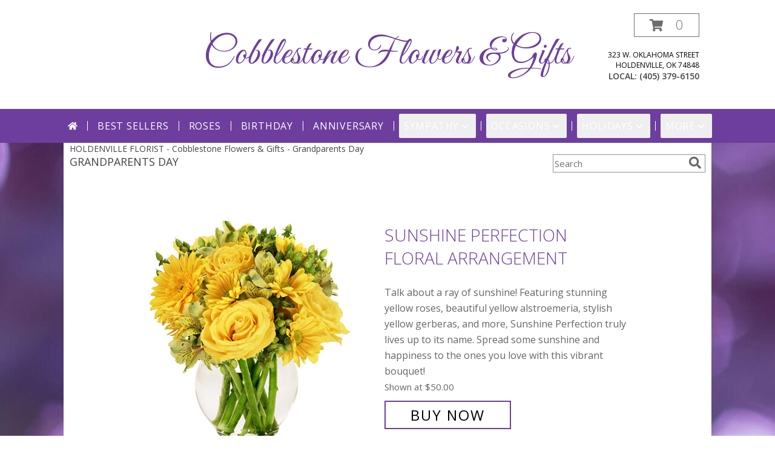

--- FILE ---
content_type: text/html; charset=UTF-8
request_url: https://www.cobblestoneflower.com/grandparents-day-flowers.php
body_size: 22918
content:
		<!DOCTYPE html>
		<html xmlns="http://www.w3.org/1999/xhtml" xml:lang="en" lang="en" xmlns:fb="http://www.facebook.com/2008/fbml">
		<head>
			<title>Grandparents Day Flowers Holdenville, OK | Cobblestone Flowers & Gifts</title>
            <meta http-equiv="Content-Type" content="text/html; charset=UTF-8" />
            <meta name="description" content = "Grandparents Day Flowers from Cobblestone Flowers &amp; Gifts - your local Holdenville, OK Florist &amp;amp; Flower Shop. Order flowers for Grandparents Day directly from Cobblestone Flowers &amp; Gifts - your local Holdenville, OK florist and flower shop to save time and money." />
            <meta name="keywords" content = "Cobblestone Flowers &amp; Gifts, Holdenville, OK, grandparents day, flowers, florist, flower shop, grandma, grandpa, grandfather, grandmother" />

            <meta property="og:title" content="Cobblestone Flowers &amp; Gifts" />
            <meta property="og:description" content="Grandparents Day Flowers from Cobblestone Flowers &amp; Gifts - your local Holdenville, OK Florist &amp;amp; Flower Shop. Order flowers for Grandparents Day directly from Cobblestone Flowers &amp; Gifts - your local Holdenville, OK florist and flower shop to save time and money." />
            <meta property="og:type" content="company" />
            <meta property="og:url" content="https://www.cobblestoneflower.com/grandparents-day-flowers.php" />
            <meta property="og:site_name" content="Cobblestone Flowers &amp; Gifts" >
            <meta property="og:image" content="">
            <meta property="og:image:secure_url" content="" >
            <meta property="fb:admins" content="1379470747" />
            <meta name="viewport" content="width=device-width, initial-scale=1">
            <link rel="apple-touch-icon" href="https://cdn.myfsn.com/myfsn/images/touch-icons/apple-touch-icon.png" />
            <link rel="apple-touch-icon" sizes="120x120" href="https://cdn.myfsn.com/myfsn/images/touch-icons/apple-touch-icon-120x120.png" />
            <link rel="apple-touch-icon" sizes="152x152" href="https://cdn.myfsn.com/myfsn/images/touch-icons/apple-touch-icon-152x152.png" />
            <link rel="apple-touch-icon" sizes="167x167" href="https://cdn.myfsn.com/myfsn/images/touch-icons/apple-touch-icon-167x167.png" />
            <link rel="apple-touch-icon" sizes="180x180" href="https://cdn.myfsn.com/myfsn/images/touch-icons/apple-touch-icon-180x180.png" />
            <link rel="icon" sizes="192x192" href="https://cdn.myfsn.com/myfsn/images/touch-icons/touch-icon-192x192.png">
			<link href="https://fonts.googleapis.com/css?family=Open+Sans:300,400,600&display=swap" rel="stylesheet" media="print" onload="this.media='all'; this.onload=null;" type="text/css">
			<link href="https://cdn.myfsn.com/js/jquery/slicknav/slicknav.min.css" rel="stylesheet" media="print" onload="this.media='all'; this.onload=null;" type="text/css">
			<link href="https://cdn.myfsn.com/js/jquery/jquery-ui-1.13.1-myfsn/jquery-ui.min.css" rel="stylesheet" media="print" onload="this.media='all'; this.onload=null;" type="text/css">
			<link href="https://cdn.myfsn.com/css/myfsn/base.css?v=191" rel="stylesheet" type="text/css">
			            <link rel="stylesheet" href="https://cdnjs.cloudflare.com/ajax/libs/font-awesome/5.15.4/css/all.min.css" media="print" onload="this.media='all'; this.onload=null;" type="text/css" integrity="sha384-DyZ88mC6Up2uqS4h/KRgHuoeGwBcD4Ng9SiP4dIRy0EXTlnuz47vAwmeGwVChigm" crossorigin="anonymous">
                        <link href="https://cdn.myfsn.com/css/myfsn/stylesMobile.css.php?v=191&solidColor1=&solidColor2=&pattern=florish-bg.png&multiColor=0&color=pink&template=bloomingBanner" rel="stylesheet" type="text/css" media="(max-width: 974px)">

            <link rel="stylesheet" href="https://cdn.myfsn.com/js/myfsn/front-end-dist/assets/layout-classic-Cq4XolPY.css" />
<link rel="modulepreload" href="https://cdn.myfsn.com/js/myfsn/front-end-dist/assets/layout-premier-Bs_lYGht.js" />
<link rel="modulepreload" href="https://cdn.myfsn.com/js/myfsn/front-end-dist/assets/layout-classic-V2NgZUhd.js" />
<script type="module" src="https://cdn.myfsn.com/js/myfsn/front-end-dist/assets/layout-premier-Bs_lYGht.js"></script>
<script type="module" src="https://cdn.myfsn.com/js/myfsn/front-end-dist/assets/layout-classic-V2NgZUhd.js"></script>
                    <style>
                        .tailwind {
                            --color-accent: 109 62 158;
                            --color-accentContrast: 255 255 255;
                            --color-accentContrastOpposite: 0 0 0;
                        }
                    </style>
                    
            			<link rel="canonical" href="https://www.cobblestoneflower.com/grandparents-day-flowers.php" />
			<script type="text/javascript" src="https://cdn.myfsn.com/js/jquery/jquery-3.6.0.min.js"></script>
                            <script type="text/javascript" src="https://cdn.myfsn.com/js/jquery/jquery-migrate-3.3.2.min.js"></script>
            
            <script defer type="text/javascript" src="https://cdn.myfsn.com/js/jquery/jquery-ui-1.13.1-myfsn/jquery-ui.min.js"></script>
            <script> jQuery.noConflict(); $j = jQuery; </script>
            <script>
                var _gaq = _gaq || [];
            </script>

			<script type="text/javascript" src="https://cdn.myfsn.com/js/jquery/slicknav/jquery.slicknav.min.js"></script>
			<script defer type="text/javascript" src="https://cdn.myfsn.com/js/myfsnProductInfo.js?v=191"></script>

        <!-- Upgraded to XHR based Google Analytics Code -->
                <script async src="https://www.googletagmanager.com/gtag/js?id=G-LF55HQVXNE"></script>
        <script>
            window.dataLayer = window.dataLayer || [];
            function gtag(){dataLayer.push(arguments);}
            gtag('js', new Date());

                            gtag('config', 'G-LF55HQVXNE');
                                gtag('config', 'G-EMLZ5PGJB1');
                        </script>
                    <script>
				function toggleHolidays(){
					$j(".hiddenHoliday").toggle();
				}
				
				function ping_url(a) {
					try { $j.ajax({ url: a, type: 'POST' }); }
					catch(ex) { }
					return true;
				}
				
				$j(function(){
					$j(".cartCount").append($j(".shoppingCartLink>a").text());
				});

			</script>
                        <script type="application/ld+json">{"@context":"https:\/\/schema.org","@type":"LocalBusiness","@id":"https:\/\/www.cobblestoneflower.com","name":"Cobblestone Flowers & Gifts","telephone":"4053796150","email":"cobblestonedepot@yahoo.com","url":"https:\/\/www.cobblestoneflower.com","priceRange":"35 - 700","address":{"@type":"PostalAddress","streetAddress":"323 W. Oklahoma Street","addressLocality":"Holdenville","addressRegion":"OK","postalCode":"74848","addressCountry":"USA"},"geo":{"@type":"GeoCoordinates","latitude":"35.08030","longitude":"-96.39956"},"image":"https:\/\/cdn.atwilltech.com\/myfsn\/images\/touch-icons\/touch-icon-192x192.png","openingHoursSpecification":[{"@type":"OpeningHoursSpecification","dayOfWeek":"Monday","opens":"09:00:00","closes":"16:00:00"},{"@type":"OpeningHoursSpecification","dayOfWeek":"Tuesday","opens":"09:00:00","closes":"16:00:00"},{"@type":"OpeningHoursSpecification","dayOfWeek":"Wednesday","opens":"09:00:00","closes":"16:00:00"},{"@type":"OpeningHoursSpecification","dayOfWeek":"Thursday","opens":"09:00:00","closes":"16:00:00"},{"@type":"OpeningHoursSpecification","dayOfWeek":"Friday","opens":"09:00:00","closes":"16:00:00"},{"@type":"OpeningHoursSpecification","dayOfWeek":"Saturday","opens":"10:00:00","closes":"15:00:00"},{"@type":"OpeningHoursSpecification","dayOfWeek":"Sunday","opens":"00:00","closes":"00:00"}],"specialOpeningHoursSpecification":[],"sameAs":["https:\/\/www.facebook.com\/Cobblestone-Flowers-Antiques-Gift-Shop-524968714213063\/","https:\/\/goo.gl\/maps\/ViNJWjSXjzgCTZXu5"],"areaServed":{"@type":"Place","name":["Allen","Atwood","Calvin","Holdenville","Sasakwa","Stuart","Wetumka","Wewoka"]}}</script>            <script type="application/ld+json">{"@context":"https:\/\/schema.org","@type":"Service","serviceType":"Florist","provider":{"@type":"LocalBusiness","@id":"https:\/\/www.cobblestoneflower.com"}}</script>            <script type="application/ld+json">{"@context":"https:\/\/schema.org","@type":"BreadcrumbList","name":"Site Map","itemListElement":[{"@type":"ListItem","position":1,"item":{"name":"Home","@id":"https:\/\/www.cobblestoneflower.com\/"}},{"@type":"ListItem","position":2,"item":{"name":"Best Sellers","@id":"https:\/\/www.cobblestoneflower.com\/best-sellers.php"}},{"@type":"ListItem","position":3,"item":{"name":"Occasions","@id":"https:\/\/www.cobblestoneflower.com\/all_occasions.php"}},{"@type":"ListItem","position":4,"item":{"name":"Just Because","@id":"https:\/\/www.cobblestoneflower.com\/any_occasion.php"}},{"@type":"ListItem","position":5,"item":{"name":"Anniversary Flowers","@id":"https:\/\/www.cobblestoneflower.com\/anniversary.php"}},{"@type":"ListItem","position":6,"item":{"name":"Birthday Flowers","@id":"https:\/\/www.cobblestoneflower.com\/birthday.php"}},{"@type":"ListItem","position":7,"item":{"name":"New Baby Flowers","@id":"https:\/\/www.cobblestoneflower.com\/new_baby.php"}},{"@type":"ListItem","position":8,"item":{"name":"Get Well Flowers","@id":"https:\/\/www.cobblestoneflower.com\/get_well.php"}},{"@type":"ListItem","position":9,"item":{"name":"Graduation Flowers","@id":"https:\/\/www.cobblestoneflower.com\/graduation-flowers"}},{"@type":"ListItem","position":10,"item":{"name":"Back to School Flowers","@id":"https:\/\/www.cobblestoneflower.com\/back-to-school-flowers"}},{"@type":"ListItem","position":11,"item":{"name":"Patriotic Flowers","@id":"https:\/\/www.cobblestoneflower.com\/patriotic-flowers"}},{"@type":"ListItem","position":12,"item":{"name":"Love & Romance","@id":"https:\/\/www.cobblestoneflower.com\/love-romance"}},{"@type":"ListItem","position":13,"item":{"name":"Luxury","@id":"https:\/\/www.cobblestoneflower.com\/luxury"}},{"@type":"ListItem","position":14,"item":{"name":"Holidays","@id":"https:\/\/www.cobblestoneflower.com\/holidays.php"}},{"@type":"ListItem","position":15,"item":{"name":"Valentine's Day","@id":"https:\/\/www.cobblestoneflower.com\/valentines-day-flowers.php"}},{"@type":"ListItem","position":16,"item":{"name":"Passover","@id":"https:\/\/www.cobblestoneflower.com\/passover.php"}},{"@type":"ListItem","position":17,"item":{"name":"Easter","@id":"https:\/\/www.cobblestoneflower.com\/easter-flowers.php"}},{"@type":"ListItem","position":18,"item":{"name":"Admin Professionals Day","@id":"https:\/\/www.cobblestoneflower.com\/admin-professionals-day-flowers.php"}},{"@type":"ListItem","position":19,"item":{"name":"Mother's Day","@id":"https:\/\/www.cobblestoneflower.com\/mothers-day-flowers.php"}},{"@type":"ListItem","position":20,"item":{"name":"Father's Day","@id":"https:\/\/www.cobblestoneflower.com\/fathers-day-flowers.php"}},{"@type":"ListItem","position":21,"item":{"name":"Rosh Hashanah","@id":"https:\/\/www.cobblestoneflower.com\/rosh-hashanah.php"}},{"@type":"ListItem","position":22,"item":{"name":"Grandparents Day","@id":"https:\/\/www.cobblestoneflower.com\/grandparents-day-flowers.php"}},{"@type":"ListItem","position":23,"item":{"name":"National Boss Day","@id":"https:\/\/www.cobblestoneflower.com\/national-boss-day"}},{"@type":"ListItem","position":24,"item":{"name":"Sweetest Day","@id":"https:\/\/www.cobblestoneflower.com\/holidays.php\/sweetest-day"}},{"@type":"ListItem","position":25,"item":{"name":"Halloween","@id":"https:\/\/www.cobblestoneflower.com\/halloween-flowers.php"}},{"@type":"ListItem","position":26,"item":{"name":"Thanksgiving (USA)","@id":"https:\/\/www.cobblestoneflower.com\/thanksgiving-flowers-usa.php"}},{"@type":"ListItem","position":27,"item":{"name":"Hanukkah","@id":"https:\/\/www.cobblestoneflower.com\/hanukkah.php"}},{"@type":"ListItem","position":28,"item":{"name":"Kwanzaa","@id":"https:\/\/www.cobblestoneflower.com\/kwanzaa.php"}},{"@type":"ListItem","position":29,"item":{"name":"Christmas","@id":"https:\/\/www.cobblestoneflower.com\/christmas-flowers.php"}},{"@type":"ListItem","position":30,"item":{"name":"Roses","@id":"https:\/\/www.cobblestoneflower.com\/roses.php"}},{"@type":"ListItem","position":31,"item":{"name":"Sympathy Flowers","@id":"https:\/\/www.cobblestoneflower.com\/sympathy-flowers"}},{"@type":"ListItem","position":32,"item":{"name":"Funeral Flowers","@id":"https:\/\/www.cobblestoneflower.com\/sympathy.php"}},{"@type":"ListItem","position":33,"item":{"name":"Cremation and Memorial","@id":"https:\/\/www.cobblestoneflower.com\/sympathy-flowers\/cremation-and-memorial"}},{"@type":"ListItem","position":34,"item":{"name":"Casket Flowers","@id":"https:\/\/www.cobblestoneflower.com\/sympathy-flowers\/casket-flowers"}},{"@type":"ListItem","position":35,"item":{"name":"Standing Sprays & Wreaths","@id":"https:\/\/www.cobblestoneflower.com\/sympathy-flowers\/standing-sprays"}},{"@type":"ListItem","position":36,"item":{"name":"Sympathy Arrangements","@id":"https:\/\/www.cobblestoneflower.com\/sympathy-flowers\/sympathy-arrangements"}},{"@type":"ListItem","position":37,"item":{"name":"For The Home","@id":"https:\/\/www.cobblestoneflower.com\/sympathy-flowers\/for-the-home"}},{"@type":"ListItem","position":38,"item":{"name":"Plants","@id":"https:\/\/www.cobblestoneflower.com\/plants.php"}},{"@type":"ListItem","position":39,"item":{"name":"Seasonal","@id":"https:\/\/www.cobblestoneflower.com\/seasonal.php"}},{"@type":"ListItem","position":40,"item":{"name":"Winter Flowers","@id":"https:\/\/www.cobblestoneflower.com\/winter-flowers.php"}},{"@type":"ListItem","position":41,"item":{"name":"Spring Flowers","@id":"https:\/\/www.cobblestoneflower.com\/spring-flowers.php"}},{"@type":"ListItem","position":42,"item":{"name":"Summer Flowers","@id":"https:\/\/www.cobblestoneflower.com\/summer-flowers.php"}},{"@type":"ListItem","position":43,"item":{"name":"Fall Flowers","@id":"https:\/\/www.cobblestoneflower.com\/fall-flowers.php"}},{"@type":"ListItem","position":44,"item":{"name":"Modern\/Tropical Designs","@id":"https:\/\/www.cobblestoneflower.com\/high-styles"}},{"@type":"ListItem","position":45,"item":{"name":"Gift Baskets","@id":"https:\/\/www.cobblestoneflower.com\/gift-baskets"}},{"@type":"ListItem","position":46,"item":{"name":"Gift Items","@id":"https:\/\/www.cobblestoneflower.com\/gift_items.php"}},{"@type":"ListItem","position":47,"item":{"name":"Wedding Flowers","@id":"https:\/\/www.cobblestoneflower.com\/wedding-flowers"}},{"@type":"ListItem","position":48,"item":{"name":"Prom Flowers","@id":"https:\/\/www.cobblestoneflower.com\/prom-flowers"}},{"@type":"ListItem","position":49,"item":{"name":"Corsages","@id":"https:\/\/www.cobblestoneflower.com\/prom-flowers\/corsages"}},{"@type":"ListItem","position":50,"item":{"name":"Boutonnieres","@id":"https:\/\/www.cobblestoneflower.com\/prom-flowers\/boutonnieres"}},{"@type":"ListItem","position":51,"item":{"name":"Hairpieces & Handheld Bouquets","@id":"https:\/\/www.cobblestoneflower.com\/prom-flowers\/hairpieces-handheld-bouquets"}},{"@type":"ListItem","position":52,"item":{"name":"Wedding Bouquets","@id":"https:\/\/www.cobblestoneflower.com\/wedding-bouquets"}},{"@type":"ListItem","position":53,"item":{"name":"En Espa\u00f1ol","@id":"https:\/\/www.cobblestoneflower.com\/en-espanol.php"}},{"@type":"ListItem","position":54,"item":{"name":"Wedding Party Flowers","@id":"https:\/\/www.cobblestoneflower.com\/wedding-party-flowers"}},{"@type":"ListItem","position":55,"item":{"name":"About Us","@id":"https:\/\/www.cobblestoneflower.com\/about_us.php"}},{"@type":"ListItem","position":56,"item":{"name":"Ceremony Flowers","@id":"https:\/\/www.cobblestoneflower.com\/ceremony-flowers"}},{"@type":"ListItem","position":57,"item":{"name":"Reception Flowers","@id":"https:\/\/www.cobblestoneflower.com\/reception-flowers"}},{"@type":"ListItem","position":58,"item":{"name":"Reviews","@id":"https:\/\/www.cobblestoneflower.com\/reviews.php"}},{"@type":"ListItem","position":59,"item":{"name":"Custom Orders","@id":"https:\/\/www.cobblestoneflower.com\/custom_orders.php"}},{"@type":"ListItem","position":60,"item":{"name":"Special Offers","@id":"https:\/\/www.cobblestoneflower.com\/special_offers.php"}},{"@type":"ListItem","position":61,"item":{"name":"Contact Us","@id":"https:\/\/www.cobblestoneflower.com\/contact_us.php"}},{"@type":"ListItem","position":62,"item":{"name":"Flower Delivery","@id":"https:\/\/www.cobblestoneflower.com\/flower-delivery.php"}},{"@type":"ListItem","position":63,"item":{"name":"Funeral Home Flower Delivery","@id":"https:\/\/www.cobblestoneflower.com\/funeral-home-delivery.php"}},{"@type":"ListItem","position":64,"item":{"name":"Hospital Flower Delivery","@id":"https:\/\/www.cobblestoneflower.com\/hospital-delivery.php"}},{"@type":"ListItem","position":65,"item":{"name":"Site Map","@id":"https:\/\/www.cobblestoneflower.com\/site_map.php"}},{"@type":"ListItem","position":66,"item":{"name":"COVID-19-Update","@id":"https:\/\/www.cobblestoneflower.com\/covid-19-update"}},{"@type":"ListItem","position":67,"item":{"name":"Pricing & Substitution Policy","@id":"https:\/\/www.cobblestoneflower.com\/pricing-substitution-policy"}},{"@type":"ListItem","position":68,"item":{"name":"Sympathy Collections","@id":"https:\/\/www.cobblestoneflower.com\/sympathy-collections"}}]}</script>		</head>
		<body>
        		<div id="wrapper" class="js-nav-popover-boundary">
        <button onclick="window.location.href='#content'" class="skip-link">Skip to Main Content</button>
		<div style="font-size:22px;padding-top:1rem;display:none;" class='topMobileLink topMobileLeft'>
			<a style="text-decoration:none;display:block; height:45px;" onclick="return ping_url('/request/trackPhoneClick.php?clientId=419040&number=4053796150');" href="tel:+1-405-379-6150">
				<span style="vertical-align: middle;" class="fas fa-mobile fa-2x"></span>
					<span>(405) 379-6150</span>
			</a>
		</div>
		<div style="font-size:22px;padding-top:1rem;display:none;" class='topMobileLink topMobileRight'>
			<a href="#" onclick="$j('.shoppingCartLink').submit()" role="button" class='hoverLink' aria-label="View Items in Cart" style='font-weight: normal;
				text-decoration: none; font-size:22px;display:block; height:45px;'>
				<span style='padding-right:15px;' class='fa fa-shopping-cart fa-lg' aria-hidden='true'></span>
                <span class='cartCount' style='text-transform: none;'></span>
            </a>
		</div>
        <header><div class='socHeaderMsg'></div><div style='display: none;' class='msg_dialog' title=''></div><link rel="stylesheet" href="https://cdn.myfsn.com/css/myfsn/templates/bloomingBanner/bloomingBanner.css.php?v=191&amp;pattern=florish-bg.png&amp;multiColor=0&amp;navTextColor=%23FFFFFF&amp;navBackgroundColor=6D3E9E&amp;buttonAccentColor=%23AB2567&amp;accentColor=6D3E9E&amp;buttonTextColor=%23FFFFFF&amp;left=122px&amp;right=auto">        <div id='logoShopOutside' >
            <link href="https://fonts.googleapis.com/css?family=Great Vibes&display=swap" rel="stylesheet" media="print" onload="this.media='all'; this.onload=null;" type="text/css">            <div class="logoName" style="display:inline-block">
                <div style='text-align:center;color:#6D3E9E;font-family:Great Vibes;font-size:65px;'><a class="headerLink foreColor" href="https://www.cobblestoneflower.com">Cobblestone Flowers & Gifts</a>
                </div>
            </div>
            <div id="outside_cart_div" >                <form class="shoppingCartLink" action="https://www.cobblestoneflower.com/Shopping_Cart.php" method="post"
                      style="display:none;">
                    <input type="hidden" name="cartId" value="">
                    <input type="hidden" name="sessionId" value="">
                    <input type="hidden" name="shop_id" value="4053796150">
                    <input type="hidden" name="order_src" value="">
                    <input type="hidden" name="url_promo" value="">
                </form>
                <a href="#" onclick="$j('.shoppingCartLink').submit()" class="hoverLink" role="button" aria-label="View Items in Cart">
                    <span style="padding-right:15px;" class="fa fa-shopping-cart" aria-hidden="true"></span>
                    <span class="cartCount" style="text-transform: none;">0</span>
                </a>
                            <div class="addressAndLink">
                <div class="address1Header">
                    <span>323 W. Oklahoma Street</span>
                    <br>
                    <span>Holdenville</span>,
                    <span>OK</span>
                    <span>74848</span>
                </div>
            </div>
            <div style="font-weight: bolder;" class="address2Header"><span>LOCAL:
                    <span class='headerPhoneNumber'>        <a  class="phoneNumberLink" href='tel: +1-405-379-6150' aria-label="Call local number: +1-405-379-6150"
            onclick="return ping_url('/request/trackPhoneClick.php?clientId=419040&number=4053796150');" >
            (405) 379-6150        </a>
        </span>
                </span><br></div></div>            <div id="btnMobileShop"><span class="fas fa-bars" aria-hidden="true"></span> Shop</div>
        </div>
        <div class="breakout" style="display:block !important;">        <div class="tailwind">
            <nav data-nav="site-desktop"
                 aria-label="Site"
                 class="hidden desktop:!block
                 bg-accent py-2 text-accentContrast"
            >
                <ul class="flex justify-center">
                                            <li class="flex px-2 before:-left-2 before:relative before:h-4 before:self-center before:border-s first:before:content-none">
                                                            <a href="https://www.cobblestoneflower.com"
                                   class="flex items-center self-stretch rounded-sm px-2 py-2 text-center uppercase tracking-wider hover:bg-accentContrastOpposite/30 aria-expanded:bg-accentContrastOpposite/30"
                                >
                                                                            <svg xmlns="http://www.w3.org/2000/svg" viewBox="0 0 576 512"
                                             role="img"
                                             aria-labelledby="fsn-id-0"
                                             fill="currentColor"
                                             class="size-4"
                                        >
                                            <title id="fsn-id-0">Home</title>
                                            <!--!Font Awesome Free 6.6.0 by @fontawesome - https://fontawesome.com License - https://fontawesome.com/license/free Copyright 2024 Fonticons, Inc.-->
                                            <path d="M280.4 148.3L96 300.1V464a16 16 0 0 0 16 16l112.1-.3a16 16 0 0 0 15.9-16V368a16 16 0 0 1 16-16h64a16 16 0 0 1 16 16v95.6a16 16 0 0 0 16 16.1L464 480a16 16 0 0 0 16-16V300L295.7 148.3a12.2 12.2 0 0 0 -15.3 0zM571.6 251.5L488 182.6V44.1a12 12 0 0 0 -12-12h-56a12 12 0 0 0 -12 12v72.6L318.5 43a48 48 0 0 0 -61 0L4.3 251.5a12 12 0 0 0 -1.6 16.9l25.5 31A12 12 0 0 0 45.2 301l235.2-193.7a12.2 12.2 0 0 1 15.3 0L530.9 301a12 12 0 0 0 16.9-1.6l25.5-31a12 12 0 0 0 -1.7-16.9z"/>
                                        </svg>
                                        </a>
                                                        </li>
                                                <li class="flex px-2 before:-left-2 before:relative before:h-4 before:self-center before:border-s first:before:content-none">
                                                            <a href="https://www.cobblestoneflower.com/best-sellers.php"
                                   class="flex items-center self-stretch rounded-sm px-2 py-2 text-center uppercase tracking-wider hover:bg-accentContrastOpposite/30 aria-expanded:bg-accentContrastOpposite/30"
                                >
                                    Best Sellers</a>
                                                        </li>
                                                <li class="flex px-2 before:-left-2 before:relative before:h-4 before:self-center before:border-s first:before:content-none">
                                                            <a href="https://www.cobblestoneflower.com/roses.php"
                                   class="flex items-center self-stretch rounded-sm px-2 py-2 text-center uppercase tracking-wider hover:bg-accentContrastOpposite/30 aria-expanded:bg-accentContrastOpposite/30"
                                >
                                    Roses</a>
                                                        </li>
                                                <li class="flex px-2 before:-left-2 before:relative before:h-4 before:self-center before:border-s first:before:content-none">
                                                            <a href="https://www.cobblestoneflower.com/birthday.php"
                                   class="flex items-center self-stretch rounded-sm px-2 py-2 text-center uppercase tracking-wider hover:bg-accentContrastOpposite/30 aria-expanded:bg-accentContrastOpposite/30"
                                >
                                    Birthday</a>
                                                        </li>
                                                <li class="flex px-2 before:-left-2 before:relative before:h-4 before:self-center before:border-s first:before:content-none">
                                                            <a href="https://www.cobblestoneflower.com/anniversary.php"
                                   class="flex items-center self-stretch rounded-sm px-2 py-2 text-center uppercase tracking-wider hover:bg-accentContrastOpposite/30 aria-expanded:bg-accentContrastOpposite/30"
                                >
                                    Anniversary</a>
                                                        </li>
                                                <li class="flex px-2 before:-left-2 before:relative before:h-4 before:self-center before:border-s first:before:content-none">
                                                            <button type="button"
                                        popovertarget="fsn-id-1"
                                        aria-expanded="false"
                                        aria-controls="fsn-id-1"
                                        class="group flex items-center gap-1 rounded-sm px-2 py-2 text-center uppercase tracking-wider hover:bg-accentContrastOpposite/30 aria-expanded:bg-accentContrastOpposite/30"
                                >
                                    Sympathy                                    <svg xmlns="http://www.w3.org/2000/svg" viewBox="0 0 20 20" fill="currentColor"
                                         class="size-5 group-aria-expanded:rotate-180 motion-safe:transition-transform"
                                         aria-hidden="true"
                                    >
                                        <path fill-rule="evenodd" d="M5.22 8.22a.75.75 0 0 1 1.06 0L10 11.94l3.72-3.72a.75.75 0 1 1 1.06 1.06l-4.25 4.25a.75.75 0 0 1-1.06 0L5.22 9.28a.75.75 0 0 1 0-1.06Z" clip-rule="evenodd" />
                                    </svg>
                                </button>

                                                                <div popover
                                     id="fsn-id-1"
                                     hidden
                                     class="invisible absolute left-0 top-0 z-10 m-0 block max-w-[1070px] rounded-sm border border-black bg-[Canvas] p-2 text-[CanvasText] shadow-xl
                                            transition-opacity duration-300
                                            hidden:opacity-0 popover-open:visible"
                                >
                                    <ul class="columns-1 gap-x-2">
                                                                                    <li class="break-inside-avoid">
                                                <a href="https://www.cobblestoneflower.com/sympathy-collections"
                                                   class="block rounded-sm border-2 border-transparent px-1 py-1 text-lg hover:border-accent hover:bg-accent/25 focus-visible:border-accent focus-visible:bg-accent/25 focus-visible:outline-none"
                                                >Sympathy Collections</a>
                                                                                            </li>
                                                                                        <li class="break-inside-avoid">
                                                <a href="https://www.cobblestoneflower.com/sympathy-flowers"
                                                   class="block rounded-sm border-2 border-transparent px-1 py-1 text-lg hover:border-accent hover:bg-accent/25 focus-visible:border-accent focus-visible:bg-accent/25 focus-visible:outline-none"
                                                >Sympathy Flowers</a>
                                                                                                    <ul>
                                                                                                                    <li>
                                                                <a href="https://www.cobblestoneflower.com/sympathy.php"
                                                                   class="block rounded-sm border-2 border-transparent py-0.5 pl-5 pr-1 hover:border-accent hover:bg-accent/25 focus-visible:border-accent focus-visible:bg-accent/25 focus-visible:outline-none"
                                                                >Funeral Flowers</a>
                                                            </li>
                                                                                                                        <li>
                                                                <a href="https://www.cobblestoneflower.com/sympathy-flowers/cremation-and-memorial"
                                                                   class="block rounded-sm border-2 border-transparent py-0.5 pl-5 pr-1 hover:border-accent hover:bg-accent/25 focus-visible:border-accent focus-visible:bg-accent/25 focus-visible:outline-none"
                                                                >Cremation and Memorial</a>
                                                            </li>
                                                                                                                        <li>
                                                                <a href="https://www.cobblestoneflower.com/sympathy-flowers/casket-flowers"
                                                                   class="block rounded-sm border-2 border-transparent py-0.5 pl-5 pr-1 hover:border-accent hover:bg-accent/25 focus-visible:border-accent focus-visible:bg-accent/25 focus-visible:outline-none"
                                                                >Casket Flowers</a>
                                                            </li>
                                                                                                                        <li>
                                                                <a href="https://www.cobblestoneflower.com/sympathy-flowers/standing-sprays"
                                                                   class="block rounded-sm border-2 border-transparent py-0.5 pl-5 pr-1 hover:border-accent hover:bg-accent/25 focus-visible:border-accent focus-visible:bg-accent/25 focus-visible:outline-none"
                                                                >Standing Sprays &amp; Wreaths</a>
                                                            </li>
                                                                                                                        <li>
                                                                <a href="https://www.cobblestoneflower.com/sympathy-flowers/sympathy-arrangements"
                                                                   class="block rounded-sm border-2 border-transparent py-0.5 pl-5 pr-1 hover:border-accent hover:bg-accent/25 focus-visible:border-accent focus-visible:bg-accent/25 focus-visible:outline-none"
                                                                >Sympathy Arrangements</a>
                                                            </li>
                                                                                                                        <li>
                                                                <a href="https://www.cobblestoneflower.com/sympathy-flowers/for-the-home"
                                                                   class="block rounded-sm border-2 border-transparent py-0.5 pl-5 pr-1 hover:border-accent hover:bg-accent/25 focus-visible:border-accent focus-visible:bg-accent/25 focus-visible:outline-none"
                                                                >For The Home</a>
                                                            </li>
                                                                                                                </ul>
                                                                                                </li>
                                                                                </ul>
                                </div>
                                                        </li>
                                                <li class="flex px-2 before:-left-2 before:relative before:h-4 before:self-center before:border-s first:before:content-none">
                                                            <button type="button"
                                        popovertarget="fsn-id-2"
                                        aria-expanded="false"
                                        aria-controls="fsn-id-2"
                                        class="group flex items-center gap-1 rounded-sm px-2 py-2 text-center uppercase tracking-wider hover:bg-accentContrastOpposite/30 aria-expanded:bg-accentContrastOpposite/30"
                                >
                                    Occasions                                    <svg xmlns="http://www.w3.org/2000/svg" viewBox="0 0 20 20" fill="currentColor"
                                         class="size-5 group-aria-expanded:rotate-180 motion-safe:transition-transform"
                                         aria-hidden="true"
                                    >
                                        <path fill-rule="evenodd" d="M5.22 8.22a.75.75 0 0 1 1.06 0L10 11.94l3.72-3.72a.75.75 0 1 1 1.06 1.06l-4.25 4.25a.75.75 0 0 1-1.06 0L5.22 9.28a.75.75 0 0 1 0-1.06Z" clip-rule="evenodd" />
                                    </svg>
                                </button>

                                                                <div popover
                                     id="fsn-id-2"
                                     hidden
                                     class="invisible absolute left-0 top-0 z-10 m-0 block max-w-[1070px] rounded-sm border border-black bg-[Canvas] p-2 text-[CanvasText] shadow-xl
                                            transition-opacity duration-300
                                            hidden:opacity-0 popover-open:visible"
                                >
                                    <ul class="columns-2 gap-x-2">
                                                                                    <li class="break-inside-avoid">
                                                <a href="https://www.cobblestoneflower.com/patriotic-flowers"
                                                   class="block rounded-sm border-2 border-transparent px-1 py-1 text-lg hover:border-accent hover:bg-accent/25 focus-visible:border-accent focus-visible:bg-accent/25 focus-visible:outline-none"
                                                >Patriotic Flowers</a>
                                                                                            </li>
                                                                                        <li class="break-inside-avoid">
                                                <a href="https://www.cobblestoneflower.com/wedding-flowers"
                                                   class="block rounded-sm border-2 border-transparent px-1 py-1 text-lg hover:border-accent hover:bg-accent/25 focus-visible:border-accent focus-visible:bg-accent/25 focus-visible:outline-none"
                                                >Wedding Flowers</a>
                                                                                            </li>
                                                                                        <li class="break-inside-avoid">
                                                <a href="https://www.cobblestoneflower.com/wedding-bouquets"
                                                   class="block rounded-sm border-2 border-transparent px-1 py-1 text-lg hover:border-accent hover:bg-accent/25 focus-visible:border-accent focus-visible:bg-accent/25 focus-visible:outline-none"
                                                >Wedding Bouquets</a>
                                                                                            </li>
                                                                                        <li class="break-inside-avoid">
                                                <a href="https://www.cobblestoneflower.com/wedding-party-flowers"
                                                   class="block rounded-sm border-2 border-transparent px-1 py-1 text-lg hover:border-accent hover:bg-accent/25 focus-visible:border-accent focus-visible:bg-accent/25 focus-visible:outline-none"
                                                >Wedding Party Flowers</a>
                                                                                            </li>
                                                                                        <li class="break-inside-avoid">
                                                <a href="https://www.cobblestoneflower.com/ceremony-flowers"
                                                   class="block rounded-sm border-2 border-transparent px-1 py-1 text-lg hover:border-accent hover:bg-accent/25 focus-visible:border-accent focus-visible:bg-accent/25 focus-visible:outline-none"
                                                >Ceremony Flowers</a>
                                                                                            </li>
                                                                                        <li class="break-inside-avoid">
                                                <a href="https://www.cobblestoneflower.com/reception-flowers"
                                                   class="block rounded-sm border-2 border-transparent px-1 py-1 text-lg hover:border-accent hover:bg-accent/25 focus-visible:border-accent focus-visible:bg-accent/25 focus-visible:outline-none"
                                                >Reception Flowers</a>
                                                                                            </li>
                                                                                        <li class="break-inside-avoid">
                                                <a href="https://www.cobblestoneflower.com/all_occasions.php"
                                                   class="block rounded-sm border-2 border-transparent px-1 py-1 text-lg hover:border-accent hover:bg-accent/25 focus-visible:border-accent focus-visible:bg-accent/25 focus-visible:outline-none"
                                                >Occasions</a>
                                                                                                    <ul>
                                                                                                                    <li>
                                                                <a href="https://www.cobblestoneflower.com/any_occasion.php"
                                                                   class="block rounded-sm border-2 border-transparent py-0.5 pl-5 pr-1 hover:border-accent hover:bg-accent/25 focus-visible:border-accent focus-visible:bg-accent/25 focus-visible:outline-none"
                                                                >Just Because</a>
                                                            </li>
                                                                                                                        <li>
                                                                <a href="https://www.cobblestoneflower.com/anniversary.php"
                                                                   class="block rounded-sm border-2 border-transparent py-0.5 pl-5 pr-1 hover:border-accent hover:bg-accent/25 focus-visible:border-accent focus-visible:bg-accent/25 focus-visible:outline-none"
                                                                >Anniversary Flowers</a>
                                                            </li>
                                                                                                                        <li>
                                                                <a href="https://www.cobblestoneflower.com/birthday.php"
                                                                   class="block rounded-sm border-2 border-transparent py-0.5 pl-5 pr-1 hover:border-accent hover:bg-accent/25 focus-visible:border-accent focus-visible:bg-accent/25 focus-visible:outline-none"
                                                                >Birthday Flowers</a>
                                                            </li>
                                                                                                                        <li>
                                                                <a href="https://www.cobblestoneflower.com/new_baby.php"
                                                                   class="block rounded-sm border-2 border-transparent py-0.5 pl-5 pr-1 hover:border-accent hover:bg-accent/25 focus-visible:border-accent focus-visible:bg-accent/25 focus-visible:outline-none"
                                                                >New Baby Flowers</a>
                                                            </li>
                                                                                                                        <li>
                                                                <a href="https://www.cobblestoneflower.com/get_well.php"
                                                                   class="block rounded-sm border-2 border-transparent py-0.5 pl-5 pr-1 hover:border-accent hover:bg-accent/25 focus-visible:border-accent focus-visible:bg-accent/25 focus-visible:outline-none"
                                                                >Get Well Flowers</a>
                                                            </li>
                                                                                                                        <li>
                                                                <a href="https://www.cobblestoneflower.com/graduation-flowers"
                                                                   class="block rounded-sm border-2 border-transparent py-0.5 pl-5 pr-1 hover:border-accent hover:bg-accent/25 focus-visible:border-accent focus-visible:bg-accent/25 focus-visible:outline-none"
                                                                >Graduation Flowers</a>
                                                            </li>
                                                                                                                        <li>
                                                                <a href="https://www.cobblestoneflower.com/back-to-school-flowers"
                                                                   class="block rounded-sm border-2 border-transparent py-0.5 pl-5 pr-1 hover:border-accent hover:bg-accent/25 focus-visible:border-accent focus-visible:bg-accent/25 focus-visible:outline-none"
                                                                >Back to School Flowers</a>
                                                            </li>
                                                                                                                </ul>
                                                                                                </li>
                                                                                        <li class="break-inside-avoid">
                                                <a href="https://www.cobblestoneflower.com/prom-flowers"
                                                   class="block rounded-sm border-2 border-transparent px-1 py-1 text-lg hover:border-accent hover:bg-accent/25 focus-visible:border-accent focus-visible:bg-accent/25 focus-visible:outline-none"
                                                >Prom Flowers</a>
                                                                                                    <ul>
                                                                                                                    <li>
                                                                <a href="https://www.cobblestoneflower.com/prom-flowers/corsages"
                                                                   class="block rounded-sm border-2 border-transparent py-0.5 pl-5 pr-1 hover:border-accent hover:bg-accent/25 focus-visible:border-accent focus-visible:bg-accent/25 focus-visible:outline-none"
                                                                >Corsages</a>
                                                            </li>
                                                                                                                        <li>
                                                                <a href="https://www.cobblestoneflower.com/prom-flowers/boutonnieres"
                                                                   class="block rounded-sm border-2 border-transparent py-0.5 pl-5 pr-1 hover:border-accent hover:bg-accent/25 focus-visible:border-accent focus-visible:bg-accent/25 focus-visible:outline-none"
                                                                >Boutonnieres</a>
                                                            </li>
                                                                                                                        <li>
                                                                <a href="https://www.cobblestoneflower.com/prom-flowers/hairpieces-handheld-bouquets"
                                                                   class="block rounded-sm border-2 border-transparent py-0.5 pl-5 pr-1 hover:border-accent hover:bg-accent/25 focus-visible:border-accent focus-visible:bg-accent/25 focus-visible:outline-none"
                                                                >Hairpieces &amp; Handheld Bouquets</a>
                                                            </li>
                                                                                                                </ul>
                                                                                                </li>
                                                                                </ul>
                                </div>
                                                        </li>
                                                <li class="flex px-2 before:-left-2 before:relative before:h-4 before:self-center before:border-s first:before:content-none">
                                                            <button type="button"
                                        popovertarget="fsn-id-3"
                                        aria-expanded="false"
                                        aria-controls="fsn-id-3"
                                        class="group flex items-center gap-1 rounded-sm px-2 py-2 text-center uppercase tracking-wider hover:bg-accentContrastOpposite/30 aria-expanded:bg-accentContrastOpposite/30"
                                >
                                    Holidays                                    <svg xmlns="http://www.w3.org/2000/svg" viewBox="0 0 20 20" fill="currentColor"
                                         class="size-5 group-aria-expanded:rotate-180 motion-safe:transition-transform"
                                         aria-hidden="true"
                                    >
                                        <path fill-rule="evenodd" d="M5.22 8.22a.75.75 0 0 1 1.06 0L10 11.94l3.72-3.72a.75.75 0 1 1 1.06 1.06l-4.25 4.25a.75.75 0 0 1-1.06 0L5.22 9.28a.75.75 0 0 1 0-1.06Z" clip-rule="evenodd" />
                                    </svg>
                                </button>

                                                                <div popover
                                     id="fsn-id-3"
                                     hidden
                                     class="invisible absolute left-0 top-0 z-10 m-0 block max-w-[1070px] rounded-sm border border-black bg-[Canvas] p-2 text-[CanvasText] shadow-xl
                                            transition-opacity duration-300
                                            hidden:opacity-0 popover-open:visible"
                                >
                                    <ul class="columns-1 gap-x-2">
                                                                                    <li class="break-inside-avoid">
                                                <a href="https://www.cobblestoneflower.com/holidays.php"
                                                   class="block rounded-sm border-2 border-transparent px-1 py-1 text-lg hover:border-accent hover:bg-accent/25 focus-visible:border-accent focus-visible:bg-accent/25 focus-visible:outline-none"
                                                >Holidays</a>
                                                                                                    <ul>
                                                                                                                    <li>
                                                                <a href="https://www.cobblestoneflower.com/valentines-day-flowers.php"
                                                                   class="block rounded-sm border-2 border-transparent py-0.5 pl-5 pr-1 hover:border-accent hover:bg-accent/25 focus-visible:border-accent focus-visible:bg-accent/25 focus-visible:outline-none"
                                                                >Valentine&#039;s Day</a>
                                                            </li>
                                                                                                                        <li>
                                                                <a href="https://www.cobblestoneflower.com/passover.php"
                                                                   class="block rounded-sm border-2 border-transparent py-0.5 pl-5 pr-1 hover:border-accent hover:bg-accent/25 focus-visible:border-accent focus-visible:bg-accent/25 focus-visible:outline-none"
                                                                >Passover</a>
                                                            </li>
                                                                                                                        <li>
                                                                <a href="https://www.cobblestoneflower.com/easter-flowers.php"
                                                                   class="block rounded-sm border-2 border-transparent py-0.5 pl-5 pr-1 hover:border-accent hover:bg-accent/25 focus-visible:border-accent focus-visible:bg-accent/25 focus-visible:outline-none"
                                                                >Easter</a>
                                                            </li>
                                                                                                                        <li>
                                                                <a href="https://www.cobblestoneflower.com/admin-professionals-day-flowers.php"
                                                                   class="block rounded-sm border-2 border-transparent py-0.5 pl-5 pr-1 hover:border-accent hover:bg-accent/25 focus-visible:border-accent focus-visible:bg-accent/25 focus-visible:outline-none"
                                                                >Admin Professionals Day</a>
                                                            </li>
                                                                                                                        <li>
                                                                <a href="https://www.cobblestoneflower.com/mothers-day-flowers.php"
                                                                   class="block rounded-sm border-2 border-transparent py-0.5 pl-5 pr-1 hover:border-accent hover:bg-accent/25 focus-visible:border-accent focus-visible:bg-accent/25 focus-visible:outline-none"
                                                                >Mother&#039;s Day</a>
                                                            </li>
                                                                                                                        <li>
                                                                <a href="https://www.cobblestoneflower.com/fathers-day-flowers.php"
                                                                   class="block rounded-sm border-2 border-transparent py-0.5 pl-5 pr-1 hover:border-accent hover:bg-accent/25 focus-visible:border-accent focus-visible:bg-accent/25 focus-visible:outline-none"
                                                                >Father&#039;s Day</a>
                                                            </li>
                                                                                                                        <li>
                                                                <a href="https://www.cobblestoneflower.com/rosh-hashanah.php"
                                                                   class="block rounded-sm border-2 border-transparent py-0.5 pl-5 pr-1 hover:border-accent hover:bg-accent/25 focus-visible:border-accent focus-visible:bg-accent/25 focus-visible:outline-none"
                                                                >Rosh Hashanah</a>
                                                            </li>
                                                                                                                        <li>
                                                                <a href="https://www.cobblestoneflower.com/grandparents-day-flowers.php"
                                                                   class="block rounded-sm border-2 border-transparent py-0.5 pl-5 pr-1 hover:border-accent hover:bg-accent/25 focus-visible:border-accent focus-visible:bg-accent/25 focus-visible:outline-none"
                                                                >Grandparents Day</a>
                                                            </li>
                                                                                                                        <li>
                                                                <a href="https://www.cobblestoneflower.com/national-boss-day"
                                                                   class="block rounded-sm border-2 border-transparent py-0.5 pl-5 pr-1 hover:border-accent hover:bg-accent/25 focus-visible:border-accent focus-visible:bg-accent/25 focus-visible:outline-none"
                                                                >National Boss Day</a>
                                                            </li>
                                                                                                                        <li>
                                                                <a href="https://www.cobblestoneflower.com/holidays.php/sweetest-day"
                                                                   class="block rounded-sm border-2 border-transparent py-0.5 pl-5 pr-1 hover:border-accent hover:bg-accent/25 focus-visible:border-accent focus-visible:bg-accent/25 focus-visible:outline-none"
                                                                >Sweetest Day</a>
                                                            </li>
                                                                                                                        <li>
                                                                <a href="https://www.cobblestoneflower.com/halloween-flowers.php"
                                                                   class="block rounded-sm border-2 border-transparent py-0.5 pl-5 pr-1 hover:border-accent hover:bg-accent/25 focus-visible:border-accent focus-visible:bg-accent/25 focus-visible:outline-none"
                                                                >Halloween</a>
                                                            </li>
                                                                                                                        <li>
                                                                <a href="https://www.cobblestoneflower.com/thanksgiving-flowers-usa.php"
                                                                   class="block rounded-sm border-2 border-transparent py-0.5 pl-5 pr-1 hover:border-accent hover:bg-accent/25 focus-visible:border-accent focus-visible:bg-accent/25 focus-visible:outline-none"
                                                                >Thanksgiving (USA)</a>
                                                            </li>
                                                                                                                        <li>
                                                                <a href="https://www.cobblestoneflower.com/hanukkah.php"
                                                                   class="block rounded-sm border-2 border-transparent py-0.5 pl-5 pr-1 hover:border-accent hover:bg-accent/25 focus-visible:border-accent focus-visible:bg-accent/25 focus-visible:outline-none"
                                                                >Hanukkah</a>
                                                            </li>
                                                                                                                        <li>
                                                                <a href="https://www.cobblestoneflower.com/kwanzaa.php"
                                                                   class="block rounded-sm border-2 border-transparent py-0.5 pl-5 pr-1 hover:border-accent hover:bg-accent/25 focus-visible:border-accent focus-visible:bg-accent/25 focus-visible:outline-none"
                                                                >Kwanzaa</a>
                                                            </li>
                                                                                                                        <li>
                                                                <a href="https://www.cobblestoneflower.com/christmas-flowers.php"
                                                                   class="block rounded-sm border-2 border-transparent py-0.5 pl-5 pr-1 hover:border-accent hover:bg-accent/25 focus-visible:border-accent focus-visible:bg-accent/25 focus-visible:outline-none"
                                                                >Christmas</a>
                                                            </li>
                                                                                                                </ul>
                                                                                                </li>
                                                                                </ul>
                                </div>
                                                        </li>
                                                <li class="flex px-2 before:-left-2 before:relative before:h-4 before:self-center before:border-s first:before:content-none">
                                                            <button type="button"
                                        popovertarget="fsn-id-4"
                                        aria-expanded="false"
                                        aria-controls="fsn-id-4"
                                        class="group flex items-center gap-1 rounded-sm px-2 py-2 text-center uppercase tracking-wider hover:bg-accentContrastOpposite/30 aria-expanded:bg-accentContrastOpposite/30"
                                >
                                    More                                    <svg xmlns="http://www.w3.org/2000/svg" viewBox="0 0 20 20" fill="currentColor"
                                         class="size-5 group-aria-expanded:rotate-180 motion-safe:transition-transform"
                                         aria-hidden="true"
                                    >
                                        <path fill-rule="evenodd" d="M5.22 8.22a.75.75 0 0 1 1.06 0L10 11.94l3.72-3.72a.75.75 0 1 1 1.06 1.06l-4.25 4.25a.75.75 0 0 1-1.06 0L5.22 9.28a.75.75 0 0 1 0-1.06Z" clip-rule="evenodd" />
                                    </svg>
                                </button>

                                                                <div popover
                                     id="fsn-id-4"
                                     hidden
                                     class="invisible absolute left-0 top-0 z-10 m-0 block max-w-[1070px] rounded-sm border border-black bg-[Canvas] p-2 text-[CanvasText] shadow-xl
                                            transition-opacity duration-300
                                            hidden:opacity-0 popover-open:visible"
                                >
                                    <ul class="columns-3 gap-x-2">
                                                                                    <li class="break-inside-avoid">
                                                <a href="https://www.cobblestoneflower.com/pricing-substitution-policy"
                                                   class="block rounded-sm border-2 border-transparent px-1 py-1 text-lg hover:border-accent hover:bg-accent/25 focus-visible:border-accent focus-visible:bg-accent/25 focus-visible:outline-none"
                                                >Pricing &amp; Substitution Policy</a>
                                                                                            </li>
                                                                                        <li class="break-inside-avoid">
                                                <a href="https://www.cobblestoneflower.com/about_us.php"
                                                   class="block rounded-sm border-2 border-transparent px-1 py-1 text-lg hover:border-accent hover:bg-accent/25 focus-visible:border-accent focus-visible:bg-accent/25 focus-visible:outline-none"
                                                >About Us</a>
                                                                                            </li>
                                                                                        <li class="break-inside-avoid">
                                                <a href="https://www.cobblestoneflower.com/contact_us.php"
                                                   class="block rounded-sm border-2 border-transparent px-1 py-1 text-lg hover:border-accent hover:bg-accent/25 focus-visible:border-accent focus-visible:bg-accent/25 focus-visible:outline-none"
                                                >Contact Us</a>
                                                                                            </li>
                                                                                        <li class="break-inside-avoid">
                                                <a href="https://www.cobblestoneflower.com/reviews.php"
                                                   class="block rounded-sm border-2 border-transparent px-1 py-1 text-lg hover:border-accent hover:bg-accent/25 focus-visible:border-accent focus-visible:bg-accent/25 focus-visible:outline-none"
                                                >Reviews</a>
                                                                                            </li>
                                                                                        <li class="break-inside-avoid">
                                                <a href="https://www.cobblestoneflower.com/love-romance"
                                                   class="block rounded-sm border-2 border-transparent px-1 py-1 text-lg hover:border-accent hover:bg-accent/25 focus-visible:border-accent focus-visible:bg-accent/25 focus-visible:outline-none"
                                                >Love &amp; Romance</a>
                                                                                            </li>
                                                                                        <li class="break-inside-avoid">
                                                <a href="https://www.cobblestoneflower.com/luxury"
                                                   class="block rounded-sm border-2 border-transparent px-1 py-1 text-lg hover:border-accent hover:bg-accent/25 focus-visible:border-accent focus-visible:bg-accent/25 focus-visible:outline-none"
                                                >Luxury</a>
                                                                                            </li>
                                                                                        <li class="break-inside-avoid">
                                                <a href="https://www.cobblestoneflower.com/en-espanol.php"
                                                   class="block rounded-sm border-2 border-transparent px-1 py-1 text-lg hover:border-accent hover:bg-accent/25 focus-visible:border-accent focus-visible:bg-accent/25 focus-visible:outline-none"
                                                >En Español</a>
                                                                                            </li>
                                                                                        <li class="break-inside-avoid">
                                                <a href="https://www.cobblestoneflower.com/custom_orders.php"
                                                   class="block rounded-sm border-2 border-transparent px-1 py-1 text-lg hover:border-accent hover:bg-accent/25 focus-visible:border-accent focus-visible:bg-accent/25 focus-visible:outline-none"
                                                >Custom Orders</a>
                                                                                            </li>
                                                                                        <li class="break-inside-avoid">
                                                <a href="https://www.cobblestoneflower.com/plants.php"
                                                   class="block rounded-sm border-2 border-transparent px-1 py-1 text-lg hover:border-accent hover:bg-accent/25 focus-visible:border-accent focus-visible:bg-accent/25 focus-visible:outline-none"
                                                >Plants</a>
                                                                                            </li>
                                                                                        <li class="break-inside-avoid">
                                                <a href="https://www.cobblestoneflower.com/gift-baskets"
                                                   class="block rounded-sm border-2 border-transparent px-1 py-1 text-lg hover:border-accent hover:bg-accent/25 focus-visible:border-accent focus-visible:bg-accent/25 focus-visible:outline-none"
                                                >Gift Baskets</a>
                                                                                            </li>
                                                                                        <li class="break-inside-avoid">
                                                <a href="https://www.cobblestoneflower.com/gift_items.php"
                                                   class="block rounded-sm border-2 border-transparent px-1 py-1 text-lg hover:border-accent hover:bg-accent/25 focus-visible:border-accent focus-visible:bg-accent/25 focus-visible:outline-none"
                                                >Gift Items</a>
                                                                                            </li>
                                                                                        <li class="break-inside-avoid">
                                                <a href="https://www.cobblestoneflower.com/high-styles"
                                                   class="block rounded-sm border-2 border-transparent px-1 py-1 text-lg hover:border-accent hover:bg-accent/25 focus-visible:border-accent focus-visible:bg-accent/25 focus-visible:outline-none"
                                                >Modern/Tropical Designs</a>
                                                                                            </li>
                                                                                        <li class="break-inside-avoid">
                                                <a href="https://www.cobblestoneflower.com/special_offers.php"
                                                   class="block rounded-sm border-2 border-transparent px-1 py-1 text-lg hover:border-accent hover:bg-accent/25 focus-visible:border-accent focus-visible:bg-accent/25 focus-visible:outline-none"
                                                >Special Offers</a>
                                                                                            </li>
                                                                                        <li class="break-inside-avoid">
                                                <a href="https://www.cobblestoneflower.com/covid-19-update"
                                                   class="block rounded-sm border-2 border-transparent px-1 py-1 text-lg hover:border-accent hover:bg-accent/25 focus-visible:border-accent focus-visible:bg-accent/25 focus-visible:outline-none"
                                                >COVID-19-Update</a>
                                                                                            </li>
                                                                                        <li class="break-inside-avoid">
                                                <a href="https://www.cobblestoneflower.com/flower-delivery.php"
                                                   class="block rounded-sm border-2 border-transparent px-1 py-1 text-lg hover:border-accent hover:bg-accent/25 focus-visible:border-accent focus-visible:bg-accent/25 focus-visible:outline-none"
                                                >Flower Delivery</a>
                                                                                                    <ul>
                                                                                                                    <li>
                                                                <a href="https://www.cobblestoneflower.com/funeral-home-delivery.php"
                                                                   class="block rounded-sm border-2 border-transparent py-0.5 pl-5 pr-1 hover:border-accent hover:bg-accent/25 focus-visible:border-accent focus-visible:bg-accent/25 focus-visible:outline-none"
                                                                >Funeral Home Flower Delivery</a>
                                                            </li>
                                                                                                                        <li>
                                                                <a href="https://www.cobblestoneflower.com/hospital-delivery.php"
                                                                   class="block rounded-sm border-2 border-transparent py-0.5 pl-5 pr-1 hover:border-accent hover:bg-accent/25 focus-visible:border-accent focus-visible:bg-accent/25 focus-visible:outline-none"
                                                                >Hospital Flower Delivery</a>
                                                            </li>
                                                                                                                </ul>
                                                                                                </li>
                                                                                        <li class="break-inside-avoid">
                                                <a href="https://www.cobblestoneflower.com/seasonal.php"
                                                   class="block rounded-sm border-2 border-transparent px-1 py-1 text-lg hover:border-accent hover:bg-accent/25 focus-visible:border-accent focus-visible:bg-accent/25 focus-visible:outline-none"
                                                >Seasonal</a>
                                                                                                    <ul>
                                                                                                                    <li>
                                                                <a href="https://www.cobblestoneflower.com/winter-flowers.php"
                                                                   class="block rounded-sm border-2 border-transparent py-0.5 pl-5 pr-1 hover:border-accent hover:bg-accent/25 focus-visible:border-accent focus-visible:bg-accent/25 focus-visible:outline-none"
                                                                >Winter Flowers</a>
                                                            </li>
                                                                                                                        <li>
                                                                <a href="https://www.cobblestoneflower.com/spring-flowers.php"
                                                                   class="block rounded-sm border-2 border-transparent py-0.5 pl-5 pr-1 hover:border-accent hover:bg-accent/25 focus-visible:border-accent focus-visible:bg-accent/25 focus-visible:outline-none"
                                                                >Spring Flowers</a>
                                                            </li>
                                                                                                                        <li>
                                                                <a href="https://www.cobblestoneflower.com/summer-flowers.php"
                                                                   class="block rounded-sm border-2 border-transparent py-0.5 pl-5 pr-1 hover:border-accent hover:bg-accent/25 focus-visible:border-accent focus-visible:bg-accent/25 focus-visible:outline-none"
                                                                >Summer Flowers</a>
                                                            </li>
                                                                                                                        <li>
                                                                <a href="https://www.cobblestoneflower.com/fall-flowers.php"
                                                                   class="block rounded-sm border-2 border-transparent py-0.5 pl-5 pr-1 hover:border-accent hover:bg-accent/25 focus-visible:border-accent focus-visible:bg-accent/25 focus-visible:outline-none"
                                                                >Fall Flowers</a>
                                                            </li>
                                                                                                                </ul>
                                                                                                </li>
                                                                                        <li class="break-inside-avoid">
                                                <a href="https://www.cobblestoneflower.com/site_map.php"
                                                   class="block rounded-sm border-2 border-transparent px-1 py-1 text-lg hover:border-accent hover:bg-accent/25 focus-visible:border-accent focus-visible:bg-accent/25 focus-visible:outline-none"
                                                >Site Map</a>
                                                                                            </li>
                                                                                </ul>
                                </div>
                                                        </li>
                                        </ul>
            </nav>

                        <nav data-nav="site-mobile"
                 aria-label="Site"
                 class="grid grid-cols-2 gap-x-px text-2xl desktop:hidden bg-accentContrast"
            >
                <button type="button"
                        data-show-dialog="fsn-id-5"
                        class="flex items-center justify-center gap-x-2 px-4 py-2 bg-accent text-accentContrast outline-offset-[-3px]">
                                        <svg xmlns="http://www.w3.org/2000/svg" viewBox="0 0 448 512"
                         aria-hidden="true"
                         fill="currentColor"
                         class="size-5"
                    >
                        <!--!Font Awesome Free 6.6.0 by @fontawesome - https://fontawesome.com License - https://fontawesome.com/license/free Copyright 2024 Fonticons, Inc.-->
                        <path d="M16 132h416c8.8 0 16-7.2 16-16V76c0-8.8-7.2-16-16-16H16C7.2 60 0 67.2 0 76v40c0 8.8 7.2 16 16 16zm0 160h416c8.8 0 16-7.2 16-16v-40c0-8.8-7.2-16-16-16H16c-8.8 0-16 7.2-16 16v40c0 8.8 7.2 16 16 16zm0 160h416c8.8 0 16-7.2 16-16v-40c0-8.8-7.2-16-16-16H16c-8.8 0-16 7.2-16 16v40c0 8.8 7.2 16 16 16z"/>
                    </svg>
                    Shop
                </button>

                <a href="Shopping_Cart.php"
                   class="flex items-center justify-center gap-x-4 px-4 py-2 bg-accent text-accentContrast outline-offset-[-3px]"
                >
                                        <svg xmlns="http://www.w3.org/2000/svg" viewBox="0 0 576 512"
                         role="img"
                         aria-labelledby="fsn-id-6"
                         fill="currentColor"
                         class="size-5"
                    >
                        <title id="fsn-id-6">Shopping Cart</title>
                        <!--!Font Awesome Free 6.6.0 by @fontawesome - https://fontawesome.com License - https://fontawesome.com/license/free Copyright 2024 Fonticons, Inc.-->
                        <path d="M528.1 301.3l47.3-208C578.8 78.3 567.4 64 552 64H159.2l-9.2-44.8C147.8 8 137.9 0 126.5 0H24C10.7 0 0 10.7 0 24v16c0 13.3 10.7 24 24 24h69.9l70.2 343.4C147.3 417.1 136 435.2 136 456c0 30.9 25.1 56 56 56s56-25.1 56-56c0-15.7-6.4-29.8-16.8-40h209.6C430.4 426.2 424 440.3 424 456c0 30.9 25.1 56 56 56s56-25.1 56-56c0-22.2-12.9-41.3-31.6-50.4l5.5-24.3c3.4-15-8-29.3-23.4-29.3H218.1l-6.5-32h293.1c11.2 0 20.9-7.8 23.4-18.7z"/>
                    </svg>
                    0                    <span class="sr-only">
                        items                    </span>
                </a>
            </nav>

            <dialog id="fsn-id-5"
                    data-nav="dialog"
                    aria-label="Menu"
                    class="group h-auto max-h-none w-auto max-w-none overscroll-contain
                        bg-black/50 transition-[background-color] duration-300
                        backdrop:bg-transparent backdrop:backdrop-blur-sm backdrop:transition-[backdrop-filter] backdrop:duration-300
                        data-[close]:bg-transparent data-[close]:backdrop:backdrop-blur-0
                        [@starting-style]:bg-transparent [@starting-style]:backdrop:backdrop-blur-0"
            >
                <button type="button"
                        data-close-button=""
                        class="fixed bottom-4 right-6 bg-black p-1 text-white transition-opacity group-data-[close]:opacity-0 [@starting-style]:opacity-0"
                >
                                        <svg xmlns="http://www.w3.org/2000/svg" viewBox="0 0 352 512"
                         role="img"
                         aria-labelledby="fsn-id-7"
                         fill="currentColor"
                         class="size-8"
                    >
                        <title id="fsn-id-7">Close</title>
                        <!--!Font Awesome Free 6.6.0 by @fontawesome - https://fontawesome.com License - https://fontawesome.com/license/free Copyright 2024 Fonticons, Inc.-->
                        <path d="M242.7 256l100.1-100.1c12.3-12.3 12.3-32.2 0-44.5l-22.2-22.2c-12.3-12.3-32.2-12.3-44.5 0L176 189.3 75.9 89.2c-12.3-12.3-32.2-12.3-44.5 0L9.2 111.5c-12.3 12.3-12.3 32.2 0 44.5L109.3 256 9.2 356.1c-12.3 12.3-12.3 32.2 0 44.5l22.2 22.2c12.3 12.3 32.2 12.3 44.5 0L176 322.7l100.1 100.1c12.3 12.3 32.2 12.3 44.5 0l22.2-22.2c12.3-12.3 12.3-32.2 0-44.5L242.7 256z"/>
                    </svg>
                </button>

                <div class="min-h-full w-4/5 min-w-[280px] max-w-[440px] space-y-5 bg-[#f3f3f3] p-4
                        motion-safe:transition-transform motion-safe:duration-300 motion-safe:group-data-[close]:-translate-x-full
                        motion-reduce:transition-opacity motion-reduce:duration-300 motion-reduce:group-data-[close]:opacity-0
                        motion-safe:[@starting-style]:-translate-x-full motion-reduce:[@starting-style]:opacity-0"
                >
                    <h2 class="text-center text-xl uppercase">
                        Cobblestone Flowers &amp; Gifts</h2>

                    <a class="mx-auto block w-fit"
                       href="tel:+1-405-379-6150"
                       onclick="return ping_url('/request/trackPhoneClick.php?clientId=419040&number=4053796150');"
                    >
                                                <svg xmlns="http://www.w3.org/2000/svg" viewBox="0 0 320 512"
                             aria-hidden="true"
                             fill="currentColor"
                             class="inline size-8"
                        >
                            <!--!Font Awesome Free 6.6.0 by @fontawesome - https://fontawesome.com License - https://fontawesome.com/license/free Copyright 2024 Fonticons, Inc.-->
                            <path d="M272 0H48C21.5 0 0 21.5 0 48v416c0 26.5 21.5 48 48 48h224c26.5 0 48-21.5 48-48V48c0-26.5-21.5-48-48-48zM160 480c-17.7 0-32-14.3-32-32s14.3-32 32-32 32 14.3 32 32-14.3 32-32 32zm112-108c0 6.6-5.4 12-12 12H60c-6.6 0-12-5.4-12-12V60c0-6.6 5.4-12 12-12h200c6.6 0 12 5.4 12 12v312z"/>
                        </svg>
                        (405) 379-6150                    </a>

                    <form role="search"
                          aria-label="Product"
                          method="get"
                          action="https://www.cobblestoneflower.com/search_site.php"
                          class="flex justify-center gap-x-1"
                    >
                        <input type="text"
                               aria-label="Product Search"
                               name="myFSNSearch"
                               value=""
                               size="10"
                               class="max-w-56 grow"
                        >
                        <button type="submit"
                                class="px-2"
                        >
                                                        <svg xmlns="http://www.w3.org/2000/svg" viewBox="0 0 512 512"
                                 role="img"
                                 aria-labelledby="fsn-id-8"
                                 fill="currentColor"
                                 class="size-5"
                            >
                                <title id="fsn-id-8">Search</title>
                                <!--!Font Awesome Free 6.6.0 by @fontawesome - https://fontawesome.com License - https://fontawesome.com/license/free Copyright 2024 Fonticons, Inc.-->
                                <path d="M505 442.7L405.3 343c-4.5-4.5-10.6-7-17-7H372c27.6-35.3 44-79.7 44-128C416 93.1 322.9 0 208 0S0 93.1 0 208s93.1 208 208 208c48.3 0 92.7-16.4 128-44v16.3c0 6.4 2.5 12.5 7 17l99.7 99.7c9.4 9.4 24.6 9.4 33.9 0l28.3-28.3c9.4-9.4 9.4-24.6 .1-34zM208 336c-70.7 0-128-57.2-128-128 0-70.7 57.2-128 128-128 70.7 0 128 57.2 128 128 0 70.7-57.2 128-128 128z"/>
                            </svg>
                        </button>
                    </form>

                    <nav class="-mx-4">
                        <ul class="border-b border-b-[#e1e1e1]">
                                                            <li class="border-t border-t-[#e1e1e1]">
                                                                            <a href="https://www.cobblestoneflower.com"
                                           class="block p-4 uppercase tracking-wider outline-offset-[-3px]"
                                        >
                                                                                            <svg xmlns="http://www.w3.org/2000/svg" viewBox="0 0 576 512"
                                                     role="img"
                                                     aria-labelledby="fsn-id-9"
                                                     fill="currentColor"
                                                     class="size-5 inline"
                                                >
                                                    <title id="fsn-id-9">Home</title>
                                                    <!--!Font Awesome Free 6.6.0 by @fontawesome - https://fontawesome.com License - https://fontawesome.com/license/free Copyright 2024 Fonticons, Inc.-->
                                                    <path d="M280.4 148.3L96 300.1V464a16 16 0 0 0 16 16l112.1-.3a16 16 0 0 0 15.9-16V368a16 16 0 0 1 16-16h64a16 16 0 0 1 16 16v95.6a16 16 0 0 0 16 16.1L464 480a16 16 0 0 0 16-16V300L295.7 148.3a12.2 12.2 0 0 0 -15.3 0zM571.6 251.5L488 182.6V44.1a12 12 0 0 0 -12-12h-56a12 12 0 0 0 -12 12v72.6L318.5 43a48 48 0 0 0 -61 0L4.3 251.5a12 12 0 0 0 -1.6 16.9l25.5 31A12 12 0 0 0 45.2 301l235.2-193.7a12.2 12.2 0 0 1 15.3 0L530.9 301a12 12 0 0 0 16.9-1.6l25.5-31a12 12 0 0 0 -1.7-16.9z"/>
                                                </svg>
                                                </a>
                                                                        </li>
                                                                <li class="border-t border-t-[#e1e1e1]">
                                                                            <a href="https://www.cobblestoneflower.com/best-sellers.php"
                                           class="block p-4 uppercase tracking-wider outline-offset-[-3px]"
                                        >
                                            Best Sellers</a>
                                                                        </li>
                                                                <li class="border-t border-t-[#e1e1e1]">
                                                                            <a href="https://www.cobblestoneflower.com/roses.php"
                                           class="block p-4 uppercase tracking-wider outline-offset-[-3px]"
                                        >
                                            Roses</a>
                                                                        </li>
                                                                <li class="border-t border-t-[#e1e1e1]">
                                                                            <a href="https://www.cobblestoneflower.com/birthday.php"
                                           class="block p-4 uppercase tracking-wider outline-offset-[-3px]"
                                        >
                                            Birthday</a>
                                                                        </li>
                                                                <li class="border-t border-t-[#e1e1e1]">
                                                                            <a href="https://www.cobblestoneflower.com/anniversary.php"
                                           class="block p-4 uppercase tracking-wider outline-offset-[-3px]"
                                        >
                                            Anniversary</a>
                                                                        </li>
                                                                <li class="border-t border-t-[#e1e1e1]">
                                                                            <button type="button"
                                                aria-expanded="false"
                                                aria-controls="fsn-id-10"
                                                class="group peer flex w-full items-center gap-1 p-4 uppercase tracking-wider outline-offset-[-3px]"
                                        >
                                            Sympathy                                                                                        <svg xmlns="http://www.w3.org/2000/svg" viewBox="0 0 20 20" fill="currentColor"
                                                 class="size-5 group-aria-expanded:rotate-180 motion-safe:transition-transform"
                                                 aria-hidden="true"
                                            >
                                                <path fill-rule="evenodd" d="M5.22 8.22a.75.75 0 0 1 1.06 0L10 11.94l3.72-3.72a.75.75 0 1 1 1.06 1.06l-4.25 4.25a.75.75 0 0 1-1.06 0L5.22 9.28a.75.75 0 0 1 0-1.06Z" clip-rule="evenodd" />
                                            </svg>
                                        </button>

                                        <ul id="fsn-id-10"
                                            class="hidden bg-[#e6e6e6] peer-aria-expanded:!block"
                                        >
                                                                                            <li class="border-t border-t-[#e1e1e1]">
                                                    <a href="https://www.cobblestoneflower.com/sympathy-collections"
                                                       class="block p-4 pl-8 outline-offset-[-3px]"
                                                    >Sympathy Collections</a>
                                                                                                    </li>
                                                                                                <li class="border-t border-t-[#e1e1e1]">
                                                    <a href="https://www.cobblestoneflower.com/sympathy-flowers"
                                                       class="block p-4 pl-8 outline-offset-[-3px]"
                                                    >Sympathy Flowers</a>
                                                                                                            <ul class="">
                                                                                                                            <li class="border-t border-t-[#e1e1e1] text-sm">
                                                                    <a href="https://www.cobblestoneflower.com/sympathy.php"
                                                                       class="block p-3 pl-16 outline-offset-[-3px]"
                                                                    >Funeral Flowers</a>
                                                                </li>
                                                                                                                                <li class="border-t border-t-[#e1e1e1] text-sm">
                                                                    <a href="https://www.cobblestoneflower.com/sympathy-flowers/cremation-and-memorial"
                                                                       class="block p-3 pl-16 outline-offset-[-3px]"
                                                                    >Cremation and Memorial</a>
                                                                </li>
                                                                                                                                <li class="border-t border-t-[#e1e1e1] text-sm">
                                                                    <a href="https://www.cobblestoneflower.com/sympathy-flowers/casket-flowers"
                                                                       class="block p-3 pl-16 outline-offset-[-3px]"
                                                                    >Casket Flowers</a>
                                                                </li>
                                                                                                                                <li class="border-t border-t-[#e1e1e1] text-sm">
                                                                    <a href="https://www.cobblestoneflower.com/sympathy-flowers/standing-sprays"
                                                                       class="block p-3 pl-16 outline-offset-[-3px]"
                                                                    >Standing Sprays &amp; Wreaths</a>
                                                                </li>
                                                                                                                                <li class="border-t border-t-[#e1e1e1] text-sm">
                                                                    <a href="https://www.cobblestoneflower.com/sympathy-flowers/sympathy-arrangements"
                                                                       class="block p-3 pl-16 outline-offset-[-3px]"
                                                                    >Sympathy Arrangements</a>
                                                                </li>
                                                                                                                                <li class="border-t border-t-[#e1e1e1] text-sm">
                                                                    <a href="https://www.cobblestoneflower.com/sympathy-flowers/for-the-home"
                                                                       class="block p-3 pl-16 outline-offset-[-3px]"
                                                                    >For The Home</a>
                                                                </li>
                                                                                                                        </ul>
                                                                                                        </li>
                                                                                        </ul>
                                                                        </li>
                                                                <li class="border-t border-t-[#e1e1e1]">
                                                                            <button type="button"
                                                aria-expanded="false"
                                                aria-controls="fsn-id-11"
                                                class="group peer flex w-full items-center gap-1 p-4 uppercase tracking-wider outline-offset-[-3px]"
                                        >
                                            Occasions                                                                                        <svg xmlns="http://www.w3.org/2000/svg" viewBox="0 0 20 20" fill="currentColor"
                                                 class="size-5 group-aria-expanded:rotate-180 motion-safe:transition-transform"
                                                 aria-hidden="true"
                                            >
                                                <path fill-rule="evenodd" d="M5.22 8.22a.75.75 0 0 1 1.06 0L10 11.94l3.72-3.72a.75.75 0 1 1 1.06 1.06l-4.25 4.25a.75.75 0 0 1-1.06 0L5.22 9.28a.75.75 0 0 1 0-1.06Z" clip-rule="evenodd" />
                                            </svg>
                                        </button>

                                        <ul id="fsn-id-11"
                                            class="hidden bg-[#e6e6e6] peer-aria-expanded:!block"
                                        >
                                                                                            <li class="border-t border-t-[#e1e1e1]">
                                                    <a href="https://www.cobblestoneflower.com/patriotic-flowers"
                                                       class="block p-4 pl-8 outline-offset-[-3px]"
                                                    >Patriotic Flowers</a>
                                                                                                    </li>
                                                                                                <li class="border-t border-t-[#e1e1e1]">
                                                    <a href="https://www.cobblestoneflower.com/wedding-flowers"
                                                       class="block p-4 pl-8 outline-offset-[-3px]"
                                                    >Wedding Flowers</a>
                                                                                                    </li>
                                                                                                <li class="border-t border-t-[#e1e1e1]">
                                                    <a href="https://www.cobblestoneflower.com/wedding-bouquets"
                                                       class="block p-4 pl-8 outline-offset-[-3px]"
                                                    >Wedding Bouquets</a>
                                                                                                    </li>
                                                                                                <li class="border-t border-t-[#e1e1e1]">
                                                    <a href="https://www.cobblestoneflower.com/wedding-party-flowers"
                                                       class="block p-4 pl-8 outline-offset-[-3px]"
                                                    >Wedding Party Flowers</a>
                                                                                                    </li>
                                                                                                <li class="border-t border-t-[#e1e1e1]">
                                                    <a href="https://www.cobblestoneflower.com/ceremony-flowers"
                                                       class="block p-4 pl-8 outline-offset-[-3px]"
                                                    >Ceremony Flowers</a>
                                                                                                    </li>
                                                                                                <li class="border-t border-t-[#e1e1e1]">
                                                    <a href="https://www.cobblestoneflower.com/reception-flowers"
                                                       class="block p-4 pl-8 outline-offset-[-3px]"
                                                    >Reception Flowers</a>
                                                                                                    </li>
                                                                                                <li class="border-t border-t-[#e1e1e1]">
                                                    <a href="https://www.cobblestoneflower.com/all_occasions.php"
                                                       class="block p-4 pl-8 outline-offset-[-3px]"
                                                    >Occasions</a>
                                                                                                            <ul class="">
                                                                                                                            <li class="border-t border-t-[#e1e1e1] text-sm">
                                                                    <a href="https://www.cobblestoneflower.com/any_occasion.php"
                                                                       class="block p-3 pl-16 outline-offset-[-3px]"
                                                                    >Just Because</a>
                                                                </li>
                                                                                                                                <li class="border-t border-t-[#e1e1e1] text-sm">
                                                                    <a href="https://www.cobblestoneflower.com/anniversary.php"
                                                                       class="block p-3 pl-16 outline-offset-[-3px]"
                                                                    >Anniversary Flowers</a>
                                                                </li>
                                                                                                                                <li class="border-t border-t-[#e1e1e1] text-sm">
                                                                    <a href="https://www.cobblestoneflower.com/birthday.php"
                                                                       class="block p-3 pl-16 outline-offset-[-3px]"
                                                                    >Birthday Flowers</a>
                                                                </li>
                                                                                                                                <li class="border-t border-t-[#e1e1e1] text-sm">
                                                                    <a href="https://www.cobblestoneflower.com/new_baby.php"
                                                                       class="block p-3 pl-16 outline-offset-[-3px]"
                                                                    >New Baby Flowers</a>
                                                                </li>
                                                                                                                                <li class="border-t border-t-[#e1e1e1] text-sm">
                                                                    <a href="https://www.cobblestoneflower.com/get_well.php"
                                                                       class="block p-3 pl-16 outline-offset-[-3px]"
                                                                    >Get Well Flowers</a>
                                                                </li>
                                                                                                                                <li class="border-t border-t-[#e1e1e1] text-sm">
                                                                    <a href="https://www.cobblestoneflower.com/graduation-flowers"
                                                                       class="block p-3 pl-16 outline-offset-[-3px]"
                                                                    >Graduation Flowers</a>
                                                                </li>
                                                                                                                                <li class="border-t border-t-[#e1e1e1] text-sm">
                                                                    <a href="https://www.cobblestoneflower.com/back-to-school-flowers"
                                                                       class="block p-3 pl-16 outline-offset-[-3px]"
                                                                    >Back to School Flowers</a>
                                                                </li>
                                                                                                                        </ul>
                                                                                                        </li>
                                                                                                <li class="border-t border-t-[#e1e1e1]">
                                                    <a href="https://www.cobblestoneflower.com/prom-flowers"
                                                       class="block p-4 pl-8 outline-offset-[-3px]"
                                                    >Prom Flowers</a>
                                                                                                            <ul class="">
                                                                                                                            <li class="border-t border-t-[#e1e1e1] text-sm">
                                                                    <a href="https://www.cobblestoneflower.com/prom-flowers/corsages"
                                                                       class="block p-3 pl-16 outline-offset-[-3px]"
                                                                    >Corsages</a>
                                                                </li>
                                                                                                                                <li class="border-t border-t-[#e1e1e1] text-sm">
                                                                    <a href="https://www.cobblestoneflower.com/prom-flowers/boutonnieres"
                                                                       class="block p-3 pl-16 outline-offset-[-3px]"
                                                                    >Boutonnieres</a>
                                                                </li>
                                                                                                                                <li class="border-t border-t-[#e1e1e1] text-sm">
                                                                    <a href="https://www.cobblestoneflower.com/prom-flowers/hairpieces-handheld-bouquets"
                                                                       class="block p-3 pl-16 outline-offset-[-3px]"
                                                                    >Hairpieces &amp; Handheld Bouquets</a>
                                                                </li>
                                                                                                                        </ul>
                                                                                                        </li>
                                                                                        </ul>
                                                                        </li>
                                                                <li class="border-t border-t-[#e1e1e1]">
                                                                            <button type="button"
                                                aria-expanded="false"
                                                aria-controls="fsn-id-12"
                                                class="group peer flex w-full items-center gap-1 p-4 uppercase tracking-wider outline-offset-[-3px]"
                                        >
                                            Holidays                                                                                        <svg xmlns="http://www.w3.org/2000/svg" viewBox="0 0 20 20" fill="currentColor"
                                                 class="size-5 group-aria-expanded:rotate-180 motion-safe:transition-transform"
                                                 aria-hidden="true"
                                            >
                                                <path fill-rule="evenodd" d="M5.22 8.22a.75.75 0 0 1 1.06 0L10 11.94l3.72-3.72a.75.75 0 1 1 1.06 1.06l-4.25 4.25a.75.75 0 0 1-1.06 0L5.22 9.28a.75.75 0 0 1 0-1.06Z" clip-rule="evenodd" />
                                            </svg>
                                        </button>

                                        <ul id="fsn-id-12"
                                            class="hidden bg-[#e6e6e6] peer-aria-expanded:!block"
                                        >
                                                                                            <li class="border-t border-t-[#e1e1e1]">
                                                    <a href="https://www.cobblestoneflower.com/holidays.php"
                                                       class="block p-4 pl-8 outline-offset-[-3px]"
                                                    >Holidays</a>
                                                                                                            <ul class="">
                                                                                                                            <li class="border-t border-t-[#e1e1e1] text-sm">
                                                                    <a href="https://www.cobblestoneflower.com/valentines-day-flowers.php"
                                                                       class="block p-3 pl-16 outline-offset-[-3px]"
                                                                    >Valentine&#039;s Day</a>
                                                                </li>
                                                                                                                                <li class="border-t border-t-[#e1e1e1] text-sm">
                                                                    <a href="https://www.cobblestoneflower.com/passover.php"
                                                                       class="block p-3 pl-16 outline-offset-[-3px]"
                                                                    >Passover</a>
                                                                </li>
                                                                                                                                <li class="border-t border-t-[#e1e1e1] text-sm">
                                                                    <a href="https://www.cobblestoneflower.com/easter-flowers.php"
                                                                       class="block p-3 pl-16 outline-offset-[-3px]"
                                                                    >Easter</a>
                                                                </li>
                                                                                                                                <li class="border-t border-t-[#e1e1e1] text-sm">
                                                                    <a href="https://www.cobblestoneflower.com/admin-professionals-day-flowers.php"
                                                                       class="block p-3 pl-16 outline-offset-[-3px]"
                                                                    >Admin Professionals Day</a>
                                                                </li>
                                                                                                                                <li class="border-t border-t-[#e1e1e1] text-sm">
                                                                    <a href="https://www.cobblestoneflower.com/mothers-day-flowers.php"
                                                                       class="block p-3 pl-16 outline-offset-[-3px]"
                                                                    >Mother&#039;s Day</a>
                                                                </li>
                                                                                                                                <li class="border-t border-t-[#e1e1e1] text-sm">
                                                                    <a href="https://www.cobblestoneflower.com/fathers-day-flowers.php"
                                                                       class="block p-3 pl-16 outline-offset-[-3px]"
                                                                    >Father&#039;s Day</a>
                                                                </li>
                                                                                                                                <li class="border-t border-t-[#e1e1e1] text-sm">
                                                                    <a href="https://www.cobblestoneflower.com/rosh-hashanah.php"
                                                                       class="block p-3 pl-16 outline-offset-[-3px]"
                                                                    >Rosh Hashanah</a>
                                                                </li>
                                                                                                                                <li class="border-t border-t-[#e1e1e1] text-sm">
                                                                    <a href="https://www.cobblestoneflower.com/grandparents-day-flowers.php"
                                                                       class="block p-3 pl-16 outline-offset-[-3px]"
                                                                    >Grandparents Day</a>
                                                                </li>
                                                                                                                                <li class="border-t border-t-[#e1e1e1] text-sm">
                                                                    <a href="https://www.cobblestoneflower.com/national-boss-day"
                                                                       class="block p-3 pl-16 outline-offset-[-3px]"
                                                                    >National Boss Day</a>
                                                                </li>
                                                                                                                                <li class="border-t border-t-[#e1e1e1] text-sm">
                                                                    <a href="https://www.cobblestoneflower.com/holidays.php/sweetest-day"
                                                                       class="block p-3 pl-16 outline-offset-[-3px]"
                                                                    >Sweetest Day</a>
                                                                </li>
                                                                                                                                <li class="border-t border-t-[#e1e1e1] text-sm">
                                                                    <a href="https://www.cobblestoneflower.com/halloween-flowers.php"
                                                                       class="block p-3 pl-16 outline-offset-[-3px]"
                                                                    >Halloween</a>
                                                                </li>
                                                                                                                                <li class="border-t border-t-[#e1e1e1] text-sm">
                                                                    <a href="https://www.cobblestoneflower.com/thanksgiving-flowers-usa.php"
                                                                       class="block p-3 pl-16 outline-offset-[-3px]"
                                                                    >Thanksgiving (USA)</a>
                                                                </li>
                                                                                                                                <li class="border-t border-t-[#e1e1e1] text-sm">
                                                                    <a href="https://www.cobblestoneflower.com/hanukkah.php"
                                                                       class="block p-3 pl-16 outline-offset-[-3px]"
                                                                    >Hanukkah</a>
                                                                </li>
                                                                                                                                <li class="border-t border-t-[#e1e1e1] text-sm">
                                                                    <a href="https://www.cobblestoneflower.com/kwanzaa.php"
                                                                       class="block p-3 pl-16 outline-offset-[-3px]"
                                                                    >Kwanzaa</a>
                                                                </li>
                                                                                                                                <li class="border-t border-t-[#e1e1e1] text-sm">
                                                                    <a href="https://www.cobblestoneflower.com/christmas-flowers.php"
                                                                       class="block p-3 pl-16 outline-offset-[-3px]"
                                                                    >Christmas</a>
                                                                </li>
                                                                                                                        </ul>
                                                                                                        </li>
                                                                                        </ul>
                                                                        </li>
                                                                <li class="border-t border-t-[#e1e1e1]">
                                                                            <button type="button"
                                                aria-expanded="false"
                                                aria-controls="fsn-id-13"
                                                class="group peer flex w-full items-center gap-1 p-4 uppercase tracking-wider outline-offset-[-3px]"
                                        >
                                            More                                                                                        <svg xmlns="http://www.w3.org/2000/svg" viewBox="0 0 20 20" fill="currentColor"
                                                 class="size-5 group-aria-expanded:rotate-180 motion-safe:transition-transform"
                                                 aria-hidden="true"
                                            >
                                                <path fill-rule="evenodd" d="M5.22 8.22a.75.75 0 0 1 1.06 0L10 11.94l3.72-3.72a.75.75 0 1 1 1.06 1.06l-4.25 4.25a.75.75 0 0 1-1.06 0L5.22 9.28a.75.75 0 0 1 0-1.06Z" clip-rule="evenodd" />
                                            </svg>
                                        </button>

                                        <ul id="fsn-id-13"
                                            class="hidden bg-[#e6e6e6] peer-aria-expanded:!block"
                                        >
                                                                                            <li class="border-t border-t-[#e1e1e1]">
                                                    <a href="https://www.cobblestoneflower.com/pricing-substitution-policy"
                                                       class="block p-4 pl-8 outline-offset-[-3px]"
                                                    >Pricing &amp; Substitution Policy</a>
                                                                                                    </li>
                                                                                                <li class="border-t border-t-[#e1e1e1]">
                                                    <a href="https://www.cobblestoneflower.com/about_us.php"
                                                       class="block p-4 pl-8 outline-offset-[-3px]"
                                                    >About Us</a>
                                                                                                    </li>
                                                                                                <li class="border-t border-t-[#e1e1e1]">
                                                    <a href="https://www.cobblestoneflower.com/contact_us.php"
                                                       class="block p-4 pl-8 outline-offset-[-3px]"
                                                    >Contact Us</a>
                                                                                                    </li>
                                                                                                <li class="border-t border-t-[#e1e1e1]">
                                                    <a href="https://www.cobblestoneflower.com/reviews.php"
                                                       class="block p-4 pl-8 outline-offset-[-3px]"
                                                    >Reviews</a>
                                                                                                    </li>
                                                                                                <li class="border-t border-t-[#e1e1e1]">
                                                    <a href="https://www.cobblestoneflower.com/love-romance"
                                                       class="block p-4 pl-8 outline-offset-[-3px]"
                                                    >Love &amp; Romance</a>
                                                                                                    </li>
                                                                                                <li class="border-t border-t-[#e1e1e1]">
                                                    <a href="https://www.cobblestoneflower.com/luxury"
                                                       class="block p-4 pl-8 outline-offset-[-3px]"
                                                    >Luxury</a>
                                                                                                    </li>
                                                                                                <li class="border-t border-t-[#e1e1e1]">
                                                    <a href="https://www.cobblestoneflower.com/en-espanol.php"
                                                       class="block p-4 pl-8 outline-offset-[-3px]"
                                                    >En Español</a>
                                                                                                    </li>
                                                                                                <li class="border-t border-t-[#e1e1e1]">
                                                    <a href="https://www.cobblestoneflower.com/custom_orders.php"
                                                       class="block p-4 pl-8 outline-offset-[-3px]"
                                                    >Custom Orders</a>
                                                                                                    </li>
                                                                                                <li class="border-t border-t-[#e1e1e1]">
                                                    <a href="https://www.cobblestoneflower.com/plants.php"
                                                       class="block p-4 pl-8 outline-offset-[-3px]"
                                                    >Plants</a>
                                                                                                    </li>
                                                                                                <li class="border-t border-t-[#e1e1e1]">
                                                    <a href="https://www.cobblestoneflower.com/gift-baskets"
                                                       class="block p-4 pl-8 outline-offset-[-3px]"
                                                    >Gift Baskets</a>
                                                                                                    </li>
                                                                                                <li class="border-t border-t-[#e1e1e1]">
                                                    <a href="https://www.cobblestoneflower.com/gift_items.php"
                                                       class="block p-4 pl-8 outline-offset-[-3px]"
                                                    >Gift Items</a>
                                                                                                    </li>
                                                                                                <li class="border-t border-t-[#e1e1e1]">
                                                    <a href="https://www.cobblestoneflower.com/high-styles"
                                                       class="block p-4 pl-8 outline-offset-[-3px]"
                                                    >Modern/Tropical Designs</a>
                                                                                                    </li>
                                                                                                <li class="border-t border-t-[#e1e1e1]">
                                                    <a href="https://www.cobblestoneflower.com/special_offers.php"
                                                       class="block p-4 pl-8 outline-offset-[-3px]"
                                                    >Special Offers</a>
                                                                                                    </li>
                                                                                                <li class="border-t border-t-[#e1e1e1]">
                                                    <a href="https://www.cobblestoneflower.com/covid-19-update"
                                                       class="block p-4 pl-8 outline-offset-[-3px]"
                                                    >COVID-19-Update</a>
                                                                                                    </li>
                                                                                                <li class="border-t border-t-[#e1e1e1]">
                                                    <a href="https://www.cobblestoneflower.com/flower-delivery.php"
                                                       class="block p-4 pl-8 outline-offset-[-3px]"
                                                    >Flower Delivery</a>
                                                                                                            <ul class="">
                                                                                                                            <li class="border-t border-t-[#e1e1e1] text-sm">
                                                                    <a href="https://www.cobblestoneflower.com/funeral-home-delivery.php"
                                                                       class="block p-3 pl-16 outline-offset-[-3px]"
                                                                    >Funeral Home Flower Delivery</a>
                                                                </li>
                                                                                                                                <li class="border-t border-t-[#e1e1e1] text-sm">
                                                                    <a href="https://www.cobblestoneflower.com/hospital-delivery.php"
                                                                       class="block p-3 pl-16 outline-offset-[-3px]"
                                                                    >Hospital Flower Delivery</a>
                                                                </li>
                                                                                                                        </ul>
                                                                                                        </li>
                                                                                                <li class="border-t border-t-[#e1e1e1]">
                                                    <a href="https://www.cobblestoneflower.com/seasonal.php"
                                                       class="block p-4 pl-8 outline-offset-[-3px]"
                                                    >Seasonal</a>
                                                                                                            <ul class="">
                                                                                                                            <li class="border-t border-t-[#e1e1e1] text-sm">
                                                                    <a href="https://www.cobblestoneflower.com/winter-flowers.php"
                                                                       class="block p-3 pl-16 outline-offset-[-3px]"
                                                                    >Winter Flowers</a>
                                                                </li>
                                                                                                                                <li class="border-t border-t-[#e1e1e1] text-sm">
                                                                    <a href="https://www.cobblestoneflower.com/spring-flowers.php"
                                                                       class="block p-3 pl-16 outline-offset-[-3px]"
                                                                    >Spring Flowers</a>
                                                                </li>
                                                                                                                                <li class="border-t border-t-[#e1e1e1] text-sm">
                                                                    <a href="https://www.cobblestoneflower.com/summer-flowers.php"
                                                                       class="block p-3 pl-16 outline-offset-[-3px]"
                                                                    >Summer Flowers</a>
                                                                </li>
                                                                                                                                <li class="border-t border-t-[#e1e1e1] text-sm">
                                                                    <a href="https://www.cobblestoneflower.com/fall-flowers.php"
                                                                       class="block p-3 pl-16 outline-offset-[-3px]"
                                                                    >Fall Flowers</a>
                                                                </li>
                                                                                                                        </ul>
                                                                                                        </li>
                                                                                                <li class="border-t border-t-[#e1e1e1]">
                                                    <a href="https://www.cobblestoneflower.com/site_map.php"
                                                       class="block p-4 pl-8 outline-offset-[-3px]"
                                                    >Site Map</a>
                                                                                                    </li>
                                                                                        </ul>
                                                                        </li>
                                                        </ul>
                    </nav>
                </div>
            </dialog>
        </div> <!-- end tailwind -->

        </div>            <style>
                @media (max-width: 1050px) {
                    #outside_cart_div,
                    #btnMobileShop {
                        display: none !important;
                    }
                }
            </style>
            		<script>
				$j(function(){
					$j( '#btnTopSearch').on('click', function() {
						$j( '#formTopSearch').submit();
					});
						if ($j("#pageTitle").text() != "Home") {
							$j("#nav1").text($j("#pageTitle").text() + " ");
                            $j("#nav1").attr("role", "heading");
                            $j("#nav1").attr("aria-level", "1");
							$j("#nav2").text($j("#subTitle").text());
                        }
					$j("#subNavInfo").show();
                    $j(".msg_dialog").dialog(
                        {
                            autoOpen: false,
                            height: 'auto',
                            width: 665,
                            modal: true,
                            buttons: {
                                Close: function() {
                                    $j(this).dialog("close");
                                }
                            }
                        });
                                    });

		</script>
		
		<div id='subNavInfo'><span id='floristStateCrumb'>Holdenville</span><span id='floristNameCrumb'> FLORIST - Cobblestone Flowers & Gifts - Grandparents Day</span><br><div id='nav1'>SHOP FLOWERS FOR DELIVERY</div>
                    <span id='nav2'> in Holdenville, OK & Surrounding Areas</span><div id='topSearchSocial' style='float:right;'>
                    <form id='formTopSearch' style='display: inline-block;border:1px solid hsl(0,0%,57%);' action='https://www.cobblestoneflower.com/search_site.php' method='get' role='search' aria-label='Product'>
                        <input style='height:26px;width:210px;border:none;' title='Product Search' aria-label='Product Search' type='text' class='myFSNSearch' name='myFSNSearch' placeholder='Search' value=''>
                        <button type='submit' style='background:none;border: none;color:inherit' class='btn btn-success' aria-label='search'>
                            <span class='fas fa-search' aria-hidden='true'></span>
                        </button>
                    </form>               
				</div></div>                    <style>
                        @media (min-width: 1051px) {
                            body {
                                background-image: url("https://cdn.myfsn.com/images/backgrounds/d10cf9a80d9bf62acc125eeda0212bbb.jpeg?lm=1564087694");
                                background-repeat: repeat;
                                background-position: top left;
                                background-attachment: fixed;
                                opacity: 1;
                            }
                        }
                    </style>
                    </header><br>    <style>
        .visually-hidden:not(:focus):not(:active) {
            border: 0;
            clip: rect(0, 0, 0, 0);
            height: 1px;
            margin: -1px;
            overflow: hidden;
            padding: 0;
            position: absolute;
            white-space: nowrap;
            width: 1px;
        }
    </style>
    <main id="content">
        <div id="pageTitle">Grandparents Day</div>

        <div itemprop="breadcrumb" class="breadCrumb"><a href="https://www.cobblestoneflower.com/holidays.php">Holidays</a></div><section aria-label="Product Set" class="productWrapper"><h2 class="visually-hidden">Product Set</h2><div style="text-align: center"><script type="application/ld+json">{"@context":"https:\/\/schema.org","@type":"Product","name":"SUNSHINE PERFECTION","brand":{"@type":"Brand","name":"Cobblestone Flowers & Gifts"},"image":"https:\/\/cdn.myfsn.com\/flowerdatabase\/s\/sunshine-perfection-floral-arrangement-VA01213.300.jpg","description":"Talk about a ray of sunshine! Featuring stunning yellow roses, beautiful yellow alstroemeria, stylish yellow gerberas, and more, Sunshine Perfection truly lives up to its name. Spread some sunshine and happiness to the ones you love with this vibrant bouquet! ","mpn":"VA01213","sku":"VA01213","offers":[{"@type":"AggregateOffer","lowPrice":"45.00","highPrice":"55.00","priceCurrency":"USD","offerCount":"1"},{"@type":"Offer","price":"45.00","url":"55.00","priceCurrency":"USD","availability":"https:\/\/schema.org\/InStock","priceValidUntil":"2100-12-31"}]}</script>                <!-- Begin Feature -->
                                <div style="clear:both"></div>
                <div class="feature">
                    <a href="https://www.cobblestoneflower.com/product/va01213/sunshine-perfection" aria-label="View Sunshine Perfection Floral Arrangement Info">
                        <div class="premiumFeatureFrame" style="position:relative;"><img
                                    src="https://cdn.myfsn.com/flowerdatabase/s/sunshine-perfection-floral-arrangement-VA01213.365.jpg"
                                                                            width="365"
                                        height="442"
                                                                        alt="Sunshine Perfection Floral Arrangement in Holdenville, OK | Cobblestone Flowers &amp; Gifts"
                                    title="Sunshine Perfection Floral Arrangement in Holdenville, OK | Cobblestone Flowers &amp; Gifts"/>
                        </div>
                    </a>
                    <script type="application/ld+json">{"@context":"https:\/\/schema.org","@type":"Product","name":"SUNSHINE PERFECTION","brand":{"@type":"Brand","name":"Cobblestone Flowers & Gifts"},"image":"https:\/\/cdn.myfsn.com\/flowerdatabase\/s\/sunshine-perfection-floral-arrangement-VA01213.300.jpg","description":"Talk about a ray of sunshine! Featuring stunning yellow roses, beautiful yellow alstroemeria, stylish yellow gerberas, and more, Sunshine Perfection truly lives up to its name. Spread some sunshine and happiness to the ones you love with this vibrant bouquet! ","mpn":"VA01213","sku":"VA01213","offers":[{"@type":"AggregateOffer","lowPrice":"45.00","highPrice":"55.00","priceCurrency":"USD","offerCount":"1"},{"@type":"Offer","price":"45.00","url":"55.00","priceCurrency":"USD","availability":"https:\/\/schema.org\/InStock","priceValidUntil":"2100-12-31"}]}</script>                    <div class="productInfo" style="z-index:2">
                        <div role="heading" aria-level="3" aria-label="Featured Product: Sunshine Perfection Floral Arrangement">
                            <div class="title"
                                 style="margin-bottom: 0;">Sunshine Perfection</div>
                            <div class="title" style="margin-top: 0;">Floral Arrangement</div>
                        </div>

                        <div class="featuredText">Talk about a ray of sunshine! Featuring stunning yellow roses, beautiful yellow alstroemeria, stylish yellow gerberas, and more, Sunshine Perfection truly lives up to its name. Spread some sunshine and happiness to the ones you love with this vibrant bouquet!                                                             <div style="text-align:left">
                                    <span class="priceString">Shown at $50.00</span>                                </div>
                                                    </div>
                        <div class="mobileFeature">
                                                        <span class="shownAtString">Shown at $50.00                            </span>
                                                        <div class="mobileFeatureUrgeToBuy">
                                                        </div>
                        </div>
                        <div class="button" style="z-index:0">
                                                            <a class="featureButton adaOnHoverFeatureBackgroundColor adaButtonTextColor"
                                   style="outline-offset: -10px;"
                                   aria-label="Buy Sunshine Perfection Floral Arrangement for $50.00"
                                   href="https://www.cobblestoneflower.com/Add_Product.php?strPhotoID=VA01213&amp;price_selected=2&amp;page_id=29">Buy Now</a>
                                                        </div>
                    </div>
                </div>
            <script type="application/ld+json">{"@context":"https:\/\/schema.org","@type":"Product","name":"GRANDPARENT'S DAY ARRANGEMENT","brand":{"@type":"Brand","name":"Cobblestone Flowers & Gifts"},"image":"https:\/\/cdn.myfsn.com\/flowerdatabase\/g\/grandparents-day-arrangement-designers-choice-DC070220.300.jpg","description":"Grandparents make the world a brighter place! Show your love and appreciation for everything they\u2019ve done for you this Grandparent\u2019s Day. It\u2019s your turn to spoil them and we\u2019ll create something special and memorable just for them. You can trust us to make them a gift they\u2019ll truly love!  ","mpn":"DC070220","sku":"DC070220","offers":[{"@type":"AggregateOffer","lowPrice":"65.00","highPrice":"85.00","priceCurrency":"USD","offerCount":"1"},{"@type":"Offer","price":"65.00","url":"85.00","priceCurrency":"USD","availability":"https:\/\/schema.org\/InStock","priceValidUntil":"2100-12-31"}]}</script>                <!-- Begin Feature -->
                                <div style="clear:both"></div>
                <div class="feature">
                    <a href="https://www.cobblestoneflower.com/product/dc070220/grandparents-day-arrangement" aria-label="View Grandparent&#039;s Day Arrangement Designer&#039;s Choice Info">
                        <div class="premiumFeatureFrame" style="position:relative;"><img
                                    src="https://cdn.myfsn.com/flowerdatabase/g/grandparents-day-arrangement-designers-choice-DC070220.365.jpg"
                                                                            width="365"
                                        height="442"
                                                                        alt="Grandparent&#039;s Day Arrangement Designer&#039;s Choice in Holdenville, OK | Cobblestone Flowers &amp; Gifts"
                                    title="Grandparent&#039;s Day Arrangement Designer&#039;s Choice in Holdenville, OK | Cobblestone Flowers &amp; Gifts"/>
                        </div>
                    </a>
                    <script type="application/ld+json">{"@context":"https:\/\/schema.org","@type":"Product","name":"GRANDPARENT'S DAY ARRANGEMENT","brand":{"@type":"Brand","name":"Cobblestone Flowers & Gifts"},"image":"https:\/\/cdn.myfsn.com\/flowerdatabase\/g\/grandparents-day-arrangement-designers-choice-DC070220.300.jpg","description":"Grandparents make the world a brighter place! Show your love and appreciation for everything they\u2019ve done for you this Grandparent\u2019s Day. It\u2019s your turn to spoil them and we\u2019ll create something special and memorable just for them. You can trust us to make them a gift they\u2019ll truly love!  ","mpn":"DC070220","sku":"DC070220","offers":[{"@type":"AggregateOffer","lowPrice":"65.00","highPrice":"85.00","priceCurrency":"USD","offerCount":"1"},{"@type":"Offer","price":"65.00","url":"85.00","priceCurrency":"USD","availability":"https:\/\/schema.org\/InStock","priceValidUntil":"2100-12-31"}]}</script>                    <div class="productInfo" style="z-index:2">
                        <div role="heading" aria-level="3" aria-label="Featured Product: Grandparent&#039;s Day Arrangement Designer&#039;s Choice">
                            <div class="title"
                                 style="margin-bottom: 0;">Grandparent's Day Arrangement</div>
                            <div class="title" style="margin-top: 0;">Designer's Choice</div>
                        </div>

                        <div class="featuredText">Grandparents make the world a brighter place! Show your love and appreciation for everything they’ve done for you this Grandparent’s Day. It’s your turn to spoil them and we’ll create something special and memorable just for them. You can trust us to make them a gift they’ll truly love!                                                              <div style="text-align:left">
                                    <span class="priceString">Shown at $75.00</span>                                </div>
                                                    </div>
                        <div class="mobileFeature">
                                                        <span class="shownAtString">Shown at $75.00                            </span>
                                                        <div class="mobileFeatureUrgeToBuy">
                                                        </div>
                        </div>
                        <div class="button" style="z-index:0">
                                                            <a class="featureButton adaOnHoverFeatureBackgroundColor adaButtonTextColor"
                                   style="outline-offset: -10px;"
                                   aria-label="Buy Grandparent&#039;s Day Arrangement Designer&#039;s Choice for $75.00"
                                   href="https://www.cobblestoneflower.com/Add_Product.php?strPhotoID=DC070220&amp;price_selected=2&amp;page_id=29">Buy Now</a>
                                                        </div>
                    </div>
                </div>
            <script type="application/ld+json">{"@context":"https:\/\/schema.org","@type":"Product","name":"VIOLET FIELDS","brand":{"@type":"Brand","name":"Cobblestone Flowers & Gifts"},"image":"https:\/\/cdn.myfsn.com\/flowerdatabase\/v\/violet-fields-bouquet.300.jpg","description":"This tall vase of flowers is as elegant as it is simplistic. Blue hybrid delphinium, cream colored hydrangea, and green hanging amaranthus are a fountain of violet color. Call to order this great arrangement today!","mpn":"VA043215","sku":"VA043215","offers":[{"@type":"AggregateOffer","lowPrice":"45.00","highPrice":"70.00","priceCurrency":"USD","offerCount":"1"},{"@type":"Offer","price":"45.00","url":"70.00","priceCurrency":"USD","availability":"https:\/\/schema.org\/InStock","priceValidUntil":"2100-12-31"}]}</script>
            <div class="product_new productExtraLarge">
                <div class="prodImageContainerXL">
                    <a href="https://www.cobblestoneflower.com/product/va043215/violet-fields" aria-label="View Violet Fields Bouquet Info">
                        <img class="productImageExtraLarge"
                                                    width="300"
                            height="363"
                                                src="https://cdn.myfsn.com/flowerdatabase/v/violet-fields-bouquet.300.jpg"
                        alt="Violet Fields Bouquet"
                        />
                    </a>
                </div>
                <div class="productSubImageText">
                                        <div class='namePriceString'>
                        <span role="heading" aria-level="3" aria-label="VIOLET FIELDS BOUQUET"
                              style='text-align: left;float: left;text-overflow: ellipsis;
                                width: 67%; white-space: nowrap; overflow: hidden'>VIOLET FIELDS</span>
                        <span style='float: right;text-align: right; width:33%;'> $55.00</span>
                    </div>
                    <div style='clear: both'></div>
                    </div>
                    
                <div class="buttonSection adaOnHoverBackgroundColor">
                    <div style="display: inline-block; text-align: center; height: 100%">
                        <div class="button" style="display: inline-block; font-size: 16px; width: 100%; height: 100%;">
                                                            <a style="height: 100%; width: 100%" class="prodButton adaButtonTextColor" title="Buy Now"
                                   href="https://www.cobblestoneflower.com/Add_Product.php?strPhotoID=VA043215&amp;price_selected=2&amp;page_id=29"
                                   aria-label="Buy VIOLET FIELDS Now for  $55.00">
                                    Buy Now                                </a>
                                                        </div>
                    </div>
                </div>
            </div>
            <script type="application/ld+json">{"@context":"https:\/\/schema.org","@type":"Product","name":"HIGH IMPACT","brand":{"@type":"Brand","name":"Cobblestone Flowers & Gifts"},"image":"https:\/\/cdn.myfsn.com\/flowerdatabase\/h\/high-impact-arrangement-AO00312.300.jpg","description":"Be bold and make a statement with this unforgettable arrangement! The impeccable yellow Asiatic lilies are accented beautifully by the lovely lavender roses, pretty purple carnations, and alluring purple statice, creating a superb bouquet. This arrangement is bound to make an impact! ","mpn":"AO00312","sku":"AO00312","offers":[{"@type":"AggregateOffer","lowPrice":"60.00","highPrice":"85.00","priceCurrency":"USD","offerCount":"1"},{"@type":"Offer","price":"60.00","url":"85.00","priceCurrency":"USD","availability":"https:\/\/schema.org\/InStock","priceValidUntil":"2100-12-31"}]}</script>
            <div class="product_new productExtraLarge">
                <div class="prodImageContainerXL">
                    <a href="https://www.cobblestoneflower.com/product/ao00312/high-impact" aria-label="View HIGH IMPACT Arrangement Info">
                        <img class="productImageExtraLarge"
                                                    width="300"
                            height="363"
                                                src="https://cdn.myfsn.com/flowerdatabase/h/high-impact-arrangement-AO00312.300.jpg"
                        alt="HIGH IMPACT Arrangement"
                        />
                    </a>
                </div>
                <div class="productSubImageText">
                                        <div class='namePriceString'>
                        <span role="heading" aria-level="3" aria-label="HIGH IMPACT ARRANGEMENT"
                              style='text-align: left;float: left;text-overflow: ellipsis;
                                width: 67%; white-space: nowrap; overflow: hidden'>HIGH IMPACT</span>
                        <span style='float: right;text-align: right; width:33%;'> $70.00</span>
                    </div>
                    <div style='clear: both'></div>
                    </div>
                    
                <div class="buttonSection adaOnHoverBackgroundColor">
                    <div style="display: inline-block; text-align: center; height: 100%">
                        <div class="button" style="display: inline-block; font-size: 16px; width: 100%; height: 100%;">
                                                            <a style="height: 100%; width: 100%" class="prodButton adaButtonTextColor" title="Buy Now"
                                   href="https://www.cobblestoneflower.com/Add_Product.php?strPhotoID=AO00312&amp;price_selected=2&amp;page_id=29"
                                   aria-label="Buy HIGH IMPACT Now for  $70.00">
                                    Buy Now                                </a>
                                                        </div>
                    </div>
                </div>
            </div>
            <script type="application/ld+json">{"@context":"https:\/\/schema.org","@type":"Product","name":"BREATHTAKING BLUSH","brand":{"@type":"Brand","name":"Cobblestone Flowers & Gifts"},"image":"https:\/\/cdn.myfsn.com\/flowerdatabase\/b\/breathtaking-blush-floral-design-VA91219.300.jpg","description":"This stunning bouquet sure is sweet! Featuring a dazzling array of pink hydrangeas, lavender mini carnations, white daisy poms, and more, Breathtaking Blush is full of elegance and grace. Send this delightful bouquet to the ones you love today! ","mpn":"VA91219","sku":"VA91219","offers":[{"@type":"AggregateOffer","lowPrice":"75.00","highPrice":"110.00","priceCurrency":"USD","offerCount":"1"},{"@type":"Offer","price":"75.00","url":"110.00","priceCurrency":"USD","availability":"https:\/\/schema.org\/InStock","priceValidUntil":"2100-12-31"}]}</script>
            <div class="product_new productExtraLarge">
                <div class="prodImageContainerXL">
                    <a href="https://www.cobblestoneflower.com/product/va91219/breathtaking-blush" aria-label="View Breathtaking Blush Floral Design Info">
                        <img class="productImageExtraLarge"
                                                    width="300"
                            height="363"
                                                src="https://cdn.myfsn.com/flowerdatabase/b/breathtaking-blush-floral-design-VA91219.300.jpg"
                        alt="Breathtaking Blush Floral Design"
                        />
                    </a>
                </div>
                <div class="productSubImageText">
                                        <div class='namePriceString'>
                        <span role="heading" aria-level="3" aria-label="BREATHTAKING BLUSH FLORAL DESIGN"
                              style='text-align: left;float: left;text-overflow: ellipsis;
                                width: 67%; white-space: nowrap; overflow: hidden'>BREATHTAKING BLUSH</span>
                        <span style='float: right;text-align: right; width:33%;'> $90.00</span>
                    </div>
                    <div style='clear: both'></div>
                    </div>
                    
                <div class="buttonSection adaOnHoverBackgroundColor">
                    <div style="display: inline-block; text-align: center; height: 100%">
                        <div class="button" style="display: inline-block; font-size: 16px; width: 100%; height: 100%;">
                                                            <a style="height: 100%; width: 100%" class="prodButton adaButtonTextColor" title="Buy Now"
                                   href="https://www.cobblestoneflower.com/Add_Product.php?strPhotoID=VA91219&amp;price_selected=2&amp;page_id=29"
                                   aria-label="Buy BREATHTAKING BLUSH Now for  $90.00">
                                    Buy Now                                </a>
                                                        </div>
                    </div>
                </div>
            </div>
            <script type="application/ld+json">{"@context":"https:\/\/schema.org","@type":"Product","name":"PINK N' FLIRTY","brand":{"@type":"Brand","name":"Cobblestone Flowers & Gifts"},"image":"https:\/\/cdn.myfsn.com\/flowerdatabase\/p\/pink-n-flirty-floral-design-VA92219.300.jpg","description":"Spice up the love! With striking Stargazer lilies, blue iris, purple statice, lavender stock, and pink gerberas, this attractive arrangement adds a fun and flirty twist to a day full of love. Pink N&#039; Flirty is the perfect way to flirt with that special someone and show them how you feel! ","mpn":"VA92219","sku":"VA92219","offers":[{"@type":"AggregateOffer","lowPrice":"60.00","highPrice":"80.00","priceCurrency":"USD","offerCount":"1"},{"@type":"Offer","price":"60.00","url":"80.00","priceCurrency":"USD","availability":"https:\/\/schema.org\/InStock","priceValidUntil":"2100-12-31"}]}</script>
            <div class="product_new productExtraLarge">
                <div class="prodImageContainerXL">
                    <a href="https://www.cobblestoneflower.com/product/va92219/pink-n-flirty" aria-label="View Pink N&#039; Flirty Floral Design Info">
                        <img class="productImageExtraLarge"
                                                    width="300"
                            height="363"
                                                src="https://cdn.myfsn.com/flowerdatabase/p/pink-n-flirty-floral-design-VA92219.300.jpg"
                        alt="Pink N&#039; Flirty Floral Design"
                        />
                    </a>
                </div>
                <div class="productSubImageText">
                                        <div class='namePriceString'>
                        <span role="heading" aria-level="3" aria-label="PINK N&#039; FLIRTY FLORAL DESIGN"
                              style='text-align: left;float: left;text-overflow: ellipsis;
                                width: 67%; white-space: nowrap; overflow: hidden'>PINK N' FLIRTY</span>
                        <span style='float: right;text-align: right; width:33%;'> $70.00</span>
                    </div>
                    <div style='clear: both'></div>
                    </div>
                    
                <div class="buttonSection adaOnHoverBackgroundColor">
                    <div style="display: inline-block; text-align: center; height: 100%">
                        <div class="button" style="display: inline-block; font-size: 16px; width: 100%; height: 100%;">
                                                            <a style="height: 100%; width: 100%" class="prodButton adaButtonTextColor" title="Buy Now"
                                   href="https://www.cobblestoneflower.com/Add_Product.php?strPhotoID=VA92219&amp;price_selected=2&amp;page_id=29"
                                   aria-label="Buy PINK N&#039; FLIRTY Now for  $70.00">
                                    Buy Now                                </a>
                                                        </div>
                    </div>
                </div>
            </div>
            <script type="application/ld+json">{"@context":"https:\/\/schema.org","@type":"Product","name":"GRANDPARENT'S DAY BEAUTY","brand":{"@type":"Brand","name":"Cobblestone Flowers & Gifts"},"image":"https:\/\/cdn.myfsn.com\/flowerdatabase\/g\/grandparents-day-beauty-premium-designers-choice-PDC2250521.300.jpg","description":"Grandparents Day is right around the corner and they deserve fresh flowers! Show them just how much you love them with a magnificent flower arrangement that is meticulously prepared by our expert florists. Send your grandparents flowers as great as them!","mpn":"PDC2250521","sku":"PDC2250521","offers":[{"@type":"AggregateOffer","lowPrice":"85.00","highPrice":"125.00","priceCurrency":"USD","offerCount":"1"},{"@type":"Offer","price":"85.00","url":"125.00","priceCurrency":"USD","availability":"https:\/\/schema.org\/InStock","priceValidUntil":"2100-12-31"}]}</script>
            <div class="product_new productExtraLarge">
                <div class="prodImageContainerXL">
                    <a href="https://www.cobblestoneflower.com/product/pdc2250521/grandparents-day-beauty" aria-label="View Grandparent&#039;s Day Beauty Premium Designer&#039;s Choice Info">
                        <img class="productImageExtraLarge"
                                                    width="300"
                            height="363"
                                                src="https://cdn.myfsn.com/flowerdatabase/g/grandparents-day-beauty-premium-designers-choice-PDC2250521.300.jpg"
                        alt="Grandparent&#039;s Day Beauty Premium Designer&#039;s Choice"
                        />
                    </a>
                </div>
                <div class="productSubImageText">
                                        <div class='namePriceString'>
                        <span role="heading" aria-level="3" aria-label="GRANDPARENT&#039;S DAY BEAUTY PREMIUM DESIGNER&#039;S CHOICE"
                              style='text-align: left;float: left;text-overflow: ellipsis;
                                width: 67%; white-space: nowrap; overflow: hidden'>GRANDPARENT'S DAY BEAUTY</span>
                        <span style='float: right;text-align: right; width:33%;'> $100.00</span>
                    </div>
                    <div style='clear: both'></div>
                    </div>
                    
                <div class="buttonSection adaOnHoverBackgroundColor">
                    <div style="display: inline-block; text-align: center; height: 100%">
                        <div class="button" style="display: inline-block; font-size: 16px; width: 100%; height: 100%;">
                                                            <a style="height: 100%; width: 100%" class="prodButton adaButtonTextColor" title="Buy Now"
                                   href="https://www.cobblestoneflower.com/Add_Product.php?strPhotoID=PDC2250521&amp;price_selected=2&amp;page_id=29"
                                   aria-label="Buy GRANDPARENT&#039;S DAY BEAUTY Now for  $100.00">
                                    Buy Now                                </a>
                                                        </div>
                    </div>
                </div>
            </div>
            <script type="application/ld+json">{"@context":"https:\/\/schema.org","@type":"Product","name":"FUN FUCHSIA","brand":{"@type":"Brand","name":"Cobblestone Flowers & Gifts"},"image":"https:\/\/cdn.myfsn.com\/flowerdatabase\/f\/fun-fuschia-floral-design-VA91319.300.jpg","description":"These fun colors are like a flower wonderland! Bold and beautiful, Fun Fuschia is a bright and vibrant arrangement with hot pink roses, pink carnations, lavender lisanthus, yellow oncidium orchids, and more. Send this lovely bouquet to someone who deserves it!","mpn":"VA91319","sku":"VA91319","offers":[{"@type":"AggregateOffer","lowPrice":"65.00","highPrice":"95.00","priceCurrency":"USD","offerCount":"1"},{"@type":"Offer","price":"65.00","url":"95.00","priceCurrency":"USD","availability":"https:\/\/schema.org\/InStock","priceValidUntil":"2100-12-31"}]}</script>
            <div class="product_new productExtraLarge">
                <div class="prodImageContainerXL">
                    <a href="https://www.cobblestoneflower.com/product/va91319/fun-fuchsia" aria-label="View Fun Fuchsia Floral Design Info">
                        <img class="productImageExtraLarge"
                                                    width="300"
                            height="363"
                                                src="https://cdn.myfsn.com/flowerdatabase/f/fun-fuschia-floral-design-VA91319.300.jpg"
                        alt="Fun Fuchsia Floral Design"
                        />
                    </a>
                </div>
                <div class="productSubImageText">
                                        <div class='namePriceString'>
                        <span role="heading" aria-level="3" aria-label="FUN FUCHSIA FLORAL DESIGN"
                              style='text-align: left;float: left;text-overflow: ellipsis;
                                width: 67%; white-space: nowrap; overflow: hidden'>FUN FUCHSIA</span>
                        <span style='float: right;text-align: right; width:33%;'> $80.00</span>
                    </div>
                    <div style='clear: both'></div>
                    </div>
                    
                <div class="buttonSection adaOnHoverBackgroundColor">
                    <div style="display: inline-block; text-align: center; height: 100%">
                        <div class="button" style="display: inline-block; font-size: 16px; width: 100%; height: 100%;">
                                                            <a style="height: 100%; width: 100%" class="prodButton adaButtonTextColor" title="Buy Now"
                                   href="https://www.cobblestoneflower.com/Add_Product.php?strPhotoID=VA91319&amp;price_selected=2&amp;page_id=29"
                                   aria-label="Buy FUN FUCHSIA Now for  $80.00">
                                    Buy Now                                </a>
                                                        </div>
                    </div>
                </div>
            </div>
            <script type="application/ld+json">{"@context":"https:\/\/schema.org","@type":"Product","name":"WILD VARIETY","brand":{"@type":"Brand","name":"Cobblestone Flowers & Gifts"},"image":"https:\/\/cdn.myfsn.com\/flowerdatabase\/w\/wild-variety-flower-arrangement-VA03319.300.jpg","description":"Captivating and alluring, this bouquet is a winner! Featuring gorgeous orange lilies, lovely roses, beautiful purple asters, charming hot pink carnations, and more, Wild Variety is a lively and energetic mix. You can&#039;t go wrong sending this vibrant flower bunch!  ","mpn":"VA03319","sku":"VA03319","offers":[{"@type":"AggregateOffer","lowPrice":"70.00","highPrice":"100.00","priceCurrency":"USD","offerCount":"1"},{"@type":"Offer","price":"70.00","url":"100.00","priceCurrency":"USD","availability":"https:\/\/schema.org\/InStock","priceValidUntil":"2100-12-31"}]}</script>                <!-- Begin Feature -->
                                <div style="clear:both"></div>
                <div class="feature">
                    <a href="https://www.cobblestoneflower.com/product/va03319/wild-variety" aria-label="View Wild Variety Flower Arrangement Info">
                        <div class="premiumFeatureFrame" style="position:relative;"><img
                                    src="https://cdn.myfsn.com/flowerdatabase/w/wild-variety-flower-arrangement-VA03319.365.jpg"
                                                                            width="365"
                                        height="442"
                                                                        alt="Wild Variety Flower Arrangement in Holdenville, OK | Cobblestone Flowers &amp; Gifts"
                                    title="Wild Variety Flower Arrangement in Holdenville, OK | Cobblestone Flowers &amp; Gifts"/>
                        </div>
                    </a>
                    <script type="application/ld+json">{"@context":"https:\/\/schema.org","@type":"Product","name":"WILD VARIETY","brand":{"@type":"Brand","name":"Cobblestone Flowers & Gifts"},"image":"https:\/\/cdn.myfsn.com\/flowerdatabase\/w\/wild-variety-flower-arrangement-VA03319.300.jpg","description":"Captivating and alluring, this bouquet is a winner! Featuring gorgeous orange lilies, lovely roses, beautiful purple asters, charming hot pink carnations, and more, Wild Variety is a lively and energetic mix. You can&#039;t go wrong sending this vibrant flower bunch!  ","mpn":"VA03319","sku":"VA03319","offers":[{"@type":"AggregateOffer","lowPrice":"70.00","highPrice":"100.00","priceCurrency":"USD","offerCount":"1"},{"@type":"Offer","price":"70.00","url":"100.00","priceCurrency":"USD","availability":"https:\/\/schema.org\/InStock","priceValidUntil":"2100-12-31"}]}</script>                    <div class="productInfo" style="z-index:2">
                        <div role="heading" aria-level="3" aria-label="Featured Product: Wild Variety Flower Arrangement">
                            <div class="title"
                                 style="margin-bottom: 0;">Wild Variety</div>
                            <div class="title" style="margin-top: 0;">Flower Arrangement</div>
                        </div>

                        <div class="featuredText">Captivating and alluring, this bouquet is a winner! Featuring gorgeous orange lilies, lovely roses, beautiful purple asters, charming hot pink carnations, and more, Wild Variety is a lively and energetic mix. You can't go wrong sending this vibrant flower bunch!                                                              <div style="text-align:left">
                                    <span class="priceString">Shown at $85.00</span>                                </div>
                                                    </div>
                        <div class="mobileFeature">
                                                        <span class="shownAtString">Shown at $85.00                            </span>
                                                        <div class="mobileFeatureUrgeToBuy">
                                                        </div>
                        </div>
                        <div class="button" style="z-index:0">
                                                            <a class="featureButton adaOnHoverFeatureBackgroundColor adaButtonTextColor"
                                   style="outline-offset: -10px;"
                                   aria-label="Buy Wild Variety Flower Arrangement for $85.00"
                                   href="https://www.cobblestoneflower.com/Add_Product.php?strPhotoID=VA03319&amp;price_selected=2&amp;page_id=29">Buy Now</a>
                                                        </div>
                    </div>
                </div>
            <script type="application/ld+json">{"@context":"https:\/\/schema.org","@type":"Product","name":"GRANDPARENTS DAY SPECIAL","brand":{"@type":"Brand","name":"Cobblestone Flowers & Gifts"},"image":"https:\/\/cdn.myfsn.com\/flowerdatabase\/g\/grandparents-day-special-designers-choice-WS2250421.300.jpg","description":"Make them smile on Grandparents Day with a beautiful arrangement that\u2019s designed especially for them. With fresh flowers and a little bit of love, they\u2019ll know just how much you care. Send our Grandparents Day special to your loved ones today!","mpn":"WS2250421","sku":"WS2250421","offers":[{"@type":"AggregateOffer","lowPrice":"50.00","highPrice":"70.00","priceCurrency":"USD","offerCount":"1"},{"@type":"Offer","price":"50.00","url":"70.00","priceCurrency":"USD","availability":"https:\/\/schema.org\/InStock","priceValidUntil":"2100-12-31"}]}</script>                <!-- Begin Feature -->
                                <div style="clear:both"></div>
                <div class="feature">
                    <a href="https://www.cobblestoneflower.com/product/ws2250421/grandparents-day-special" aria-label="View Grandparents Day Special Designer&#039;s Choice Info">
                        <div class="premiumFeatureFrame" style="position:relative;"><img
                                    src="https://cdn.myfsn.com/flowerdatabase/g/grandparents-day-special-designers-choice-WS2250421.365.jpg"
                                                                            width="365"
                                        height="442"
                                                                        alt="Grandparents Day Special Designer&#039;s Choice in Holdenville, OK | Cobblestone Flowers &amp; Gifts"
                                    title="Grandparents Day Special Designer&#039;s Choice in Holdenville, OK | Cobblestone Flowers &amp; Gifts"/>
                        </div>
                    </a>
                    <script type="application/ld+json">{"@context":"https:\/\/schema.org","@type":"Product","name":"GRANDPARENTS DAY SPECIAL","brand":{"@type":"Brand","name":"Cobblestone Flowers & Gifts"},"image":"https:\/\/cdn.myfsn.com\/flowerdatabase\/g\/grandparents-day-special-designers-choice-WS2250421.300.jpg","description":"Make them smile on Grandparents Day with a beautiful arrangement that\u2019s designed especially for them. With fresh flowers and a little bit of love, they\u2019ll know just how much you care. Send our Grandparents Day special to your loved ones today!","mpn":"WS2250421","sku":"WS2250421","offers":[{"@type":"AggregateOffer","lowPrice":"50.00","highPrice":"70.00","priceCurrency":"USD","offerCount":"1"},{"@type":"Offer","price":"50.00","url":"70.00","priceCurrency":"USD","availability":"https:\/\/schema.org\/InStock","priceValidUntil":"2100-12-31"}]}</script>                    <div class="productInfo" style="z-index:2">
                        <div role="heading" aria-level="3" aria-label="Featured Product: Grandparents Day Special Designer&#039;s Choice">
                            <div class="title"
                                 style="margin-bottom: 0;">Grandparents Day Special</div>
                            <div class="title" style="margin-top: 0;">Designer's Choice</div>
                        </div>

                        <div class="featuredText">Make them smile on Grandparents Day with a beautiful arrangement that’s designed especially for them. With fresh flowers and a little bit of love, they’ll know just how much you care. Send our Grandparents Day special to your loved ones today!                                                            <div style="text-align:left">
                                    <span class="priceString">Shown at $60.00</span>                                </div>
                                                    </div>
                        <div class="mobileFeature">
                                                        <span class="shownAtString">Shown at $60.00                            </span>
                                                        <div class="mobileFeatureUrgeToBuy">
                                                        </div>
                        </div>
                        <div class="button" style="z-index:0">
                                                            <a class="featureButton adaOnHoverFeatureBackgroundColor adaButtonTextColor"
                                   style="outline-offset: -10px;"
                                   aria-label="Buy Grandparents Day Special Designer&#039;s Choice for $60.00"
                                   href="https://www.cobblestoneflower.com/Add_Product.php?strPhotoID=WS2250421&amp;price_selected=2&amp;page_id=29">Buy Now</a>
                                                        </div>
                    </div>
                </div>
            </div><div style='clear:both'></div></section>            <div class="undecidedBannerFull">
                <hr><div role='heading' aria-level='2' aria-label='Custom Flower Design'>        <div style="display:inline-block;">
            <img style="margin-right:20px" width="167" height="203" alt="Custom Flower Design"
                 src="https://cdn.myfsn.com/flowerdatabase/c/custom-arrangement-of-fresh-flowers-4ab7ee061a869.167.jpg">
        </div>
        <div style='display:inline-block; padding-top:15px; vertical-align:top;'>
					<div style='padding-bottom:18px;'>
						<div class='accentColor customProductFeaturedText'>Custom Flower Design</div>
						<div class='customProductFeaturedText' style='color: #666666; padding-bottom: 3px; font-size:14px;'>Let us create a custom flower arrangement for you.</div>
					</div><a style='text-align:center; margin-top:10px;outline-offset: -10px' class='featureButton adaOnHoverCustomBackgroundColor adaButtonTextColor' 
                         href='https://www.cobblestoneflower.com/custom_orders.php' aria-label='Buy a custom flower arrangement.'>
                            Buy Now
                      </a></div></div>            </div>
        
            <section aria-label='Page Copy' class="pageCopyBottom" style="clear:both;padding-left:5px;padding-right:10px;padding-top:20px;">Show Grandma and Grandpa you care by sending the traditional gift of flowers this Grandparent's Day. From across the street to across the country, let us help you make their day as memorable and sweet as they are. Say "You are in our hearts & thoughts" with traditional flower favorites: lilies, roses, snapdragons & irises. Let us create something your grandparents will love and appreciate.</section>    </main>
		<div style="clear:both"></div>
		<div id="footerTagline"></div>
		<div style="clear:both"></div>
		</div>
			<footer id="footer">
			    <!-- delivery area -->
			    <div id="footerDeliveryArea">
					 <h2 id="deliveryAreaText">Flower Delivery To Holdenville, OK</h2>
			        <div id="footerDeliveryButton">
			            <a href="https://www.cobblestoneflower.com/flower-delivery.php" aria-label="See Where We Deliver">See Delivery Areas</a>
			        </div>
                </div>
                <!-- next 3 divs in footerShopInfo should be put inline -->
                <div id="footerShopInfo">
                    <nav id='footerLinks'  class="shopInfo" aria-label="Footer">
                        <a href='https://www.cobblestoneflower.com/about_us.php'><div><span>About Us</span></div></a><a href='https://www.cobblestoneflower.com/reviews.php'><div><span>Reviews</span></div></a><a href='https://www.cobblestoneflower.com/special_offers.php'><div><span>Special Offers</span></div></a><a href='https://www.cobblestoneflower.com/contact_us.php'><div><span>Contact Us</span></div></a><a href='https://www.cobblestoneflower.com/pricing-substitution-policy'><div><span>Pricing & Substitution Policy</span></div></a><a href='https://www.cobblestoneflower.com/site_map.php'><div><span>Site Map</span></div></a>					</nav>
                    <div id="footerShopHours"  class="shopInfo">
                    <table role="presentation"><tbody><tr><td align='left'><span>
                        <span>Mon</span></span>:</td><td align='left'><span>9:00 AM</span> -</td>
                      <td align='left'><span>4:00 PM</span></td></tr><tr><td align='left'><span>
                        <span>Tue</span></span>:</td><td align='left'><span>9:00 AM</span> -</td>
                      <td align='left'><span>4:00 PM</span></td></tr><tr><td align='left'><span>
                        <span>Wed</span></span>:</td><td align='left'><span>9:00 AM</span> -</td>
                      <td align='left'><span>4:00 PM</span></td></tr><tr><td align='left'><span>
                        <span>Thu</span></span>:</td><td align='left'><span>9:00 AM</span> -</td>
                      <td align='left'><span>4:00 PM</span></td></tr><tr><td align='left'><span>
                        <span>Fri</span></span>:</td><td align='left'><span>9:00 AM</span> -</td>
                      <td align='left'><span>4:00 PM</span></td></tr><tr><td align='left'><span>
                        <span>Sat</span></span>:</td><td align='left'><span>10:00 AM</span> -</td>
                      <td align='left'><span>3:00 PM</span></td></tr><tr><td align='left'><span>
                        <span>Sun</span></span>:</td><td align='left'>Closed</td></tr></tbody></table>        <style>
            .specialHoursDiv {
                margin: 50px 0 30px 0;
            }

            .specialHoursHeading {
                margin: 0;
                font-size: 17px;
            }

            .specialHoursList {
                padding: 0;
                margin-left: 5px;
            }

            .specialHoursList:not(.specialHoursSeeingMore) > :nth-child(n + 6) {
                display: none;
            }

            .specialHoursListItem {
                display: block;
                padding-bottom: 5px;
            }

            .specialHoursTimes {
                display: block;
                padding-left: 5px;
            }

            .specialHoursSeeMore {
                background: none;
                border: none;
                color: inherit;
                cursor: pointer;
                text-decoration: underline;
                text-transform: uppercase;
            }

            @media (max-width: 974px) {
                .specialHoursDiv {
                    margin: 20px 0;
                }
            }
        </style>
                <script>
            'use strict';
            document.addEventListener("DOMContentLoaded", function () {
                const specialHoursSections = document.querySelectorAll(".specialHoursSection");
                /* Accounting for both the normal and mobile sections of special hours */
                specialHoursSections.forEach(section => {
                    const seeMore = section.querySelector(".specialHoursSeeMore");
                    const list = section.querySelector(".specialHoursList");
                    /* Only create the event listeners if we actually show the see more / see less */
                    if (seeMore) {
                        seeMore.addEventListener("click", function (event) {
                            event.preventDefault();
                            if (seeMore.getAttribute('aria-expanded') === 'false') {
                                this.textContent = "See less...";
                                list.classList.add('specialHoursSeeingMore');
                                seeMore.setAttribute('aria-expanded', 'true');
                            } else {
                                this.textContent = "See more...";
                                list.classList.remove('specialHoursSeeingMore');
                                seeMore.setAttribute('aria-expanded', 'false');
                            }
                        });
                    }
                });
            });
        </script>
                            </div>
                    <div id="footerShopAddress"  class="shopInfo">
						<div id='footerAddress'>
							<div class="bold">Cobblestone Flowers & Gifts</div>
							<div class="address"><span class="street-address">323 W. Oklahoma Street <div><span class="locality">Holdenville</span>, <span class="region">OK</span>. <span class="postal-code">74848</span></div></span></div>							<span style='color: inherit; text-decoration: none'>LOCAL:         <a  class="phoneNumberLink" href='tel: +1-405-379-6150' aria-label="Call local number: +1-405-379-6150"
            onclick="return ping_url('/request/trackPhoneClick.php?clientId=419040&number=4053796150');" >
            (405) 379-6150        </a>
        <span>						</div>
						<br><br>
						<div id='footerWebCurrency'>
							All prices shown in US dollars						</div>
						<br>
						<div>
							<div class="ccIcon" title="American Express"><span class="fab fa-cc-amex fa-2x" aria-hidden="true"></span>
                    <span class="sr-only">American Express</span>
                    <br><span>&nbsp</span>
                  </div><div class="ccIcon" title="Mastercard"><span class="fab fa-cc-mastercard fa-2x" aria-hidden="true"></span>                    
                  <span class="sr-only">MasterCard</span>
                  <br><span>&nbsp</span>
                  </div><div class="ccIcon" title="Visa"><span class="fab fa-cc-visa fa-2x" aria-hidden="true"></span>
                  <span class="sr-only">Visa</span>
                  <br><span>&nbsp</span>
                  </div><div class="ccIcon" title="Discover"><span class="fab fa-cc-discover fa-2x" aria-hidden="true"></span>
                  <span class="sr-only">Discover</span>
                  <br><span>&nbsp</span>
                  </div><br><div class="ccIcon" title="PayPal">
                    <span class="fab fa-cc-paypal fa-2x" aria-hidden="true"></span>
                    <span class="sr-only">PayPal</span>
                  </div>						</div>
                    	<br><br>
                    	<div>
    <img class="trustwaveSealImage" src="https://seal.securetrust.com/seal_image.php?customerId=w6ox8fWieVRIVGcTgYh8RViTFoIBnG&size=105x54&style=normal"
    style="cursor:pointer;"
    onclick="javascript:window.open('https://seal.securetrust.com/cert.php?customerId=w6ox8fWieVRIVGcTgYh8RViTFoIBnG&size=105x54&style=normal', 'c_TW',
    'location=no, toolbar=no, resizable=yes, scrollbars=yes, directories=no, status=no, width=615, height=720'); return false;"
    oncontextmenu="javascript:alert('Copying Prohibited by Law - Trusted Commerce is a Service Mark of Viking Cloud, Inc.'); return false;"
     tabindex="0"
     role="button"
     alt="This site is protected by VikingCloud's Trusted Commerce program"
    title="This site is protected by VikingCloud's Trusted Commerce program" />
</div>                        <br>
                        <div class="text"><kbd>myfsn-asg-1-14.internal</kbd></div>
                    </div>
                </div>

                				<div id="footerSocial">
				<a aria-label="View our Facebook" href="https://www.facebook.com/Cobblestone-Flowers-Antiques-Gift-Shop-524968714213063/" target="_BLANK" style='display:inline;padding:0;margin:0;'><img src="https://cdn.myfsn.com/images/social_media/3-64.png" title="Connect with us on Facebook" width="64" height="64" alt="Connect with us on Facebook"></a>
<a aria-label="View our Google Business Page" href="https://goo.gl/maps/ViNJWjSXjzgCTZXu5" target="_BLANK" style='display:inline;padding:0;margin:0;'><img src="https://cdn.myfsn.com/images/social_media/29-64.png" title="Connect with us on Google Business Page" width="64" height="64" alt="Connect with us on Google Business Page"></a>
                </div>
                				                	<div class="customLinks">
                    <a rel='noopener' target='_blank' 
                                    href='https://www.fsnfuneralhomes.com/fh/USA/OK/Holdenville/' 
                                    title='Flower Shop Network Funeral Homes' 
                                    aria-label='Holdenville, OK Funeral Homes (opens in new window)' 
                                    onclick='return openInNewWindow(this);'>Holdenville, OK Funeral Homes</a> &vert; <a rel='noopener noreferrer' target='_blank' 
                                    href='https://www.fsnhospitals.com/USA/OK/Holdenville/' 
                                    title='Flower Shop Network Hospitals' 
                                    aria-label='Holdenville, OK Hospitals (opens in new window)'
                                    onclick='return openInNewWindow(this);'>Holdenville, 
                                    OK Hospitals</a> &vert; <a rel='noopener noreferrer' 
                        target='_blank' 
                        aria-label='Holdenville, OK Wedding Flower Vendors (opens in new window)'
                        title='Wedding and Party Network' 
                        href='https://www.weddingandpartynetwork.com/c/Florists-and-Flowers/l/Oklahoma/Holdenville' 
                        onclick='return openInNewWindow(this);'> Holdenville, 
                        OK Wedding Flower Vendors</span>
                        </a>                    </div>
                                	<div class="customLinks">
                    <a rel="noopener" href="https://forecast.weather.gov/zipcity.php?inputstring=Holdenville,OK&amp;Go2=Go" target="_blank" title="View Current Weather Information For Holdenville, Oklahoma." class="" onclick="return openInNewWindow(this);">Holdenville, OK Weather</a> &vert; <a rel="noopener" href="https://www.ok.gov" target="_blank" title="Visit The OK - Oklahoma State Government Site." class="" onclick="return openInNewWindow(this);">OK State Government Site</a>                    </div>
                                <div id="footerTerms">
                                        <div class="footerLogo">
                        <img class='footerLogo' src='https://cdn.myfsn.com/myfsn/img/fsn-trans-logo-USA.png' width='150' height='76' alt='Flower Shop Network' aria-label="Visit the Website Provider"/>
                    </div>
                                            <div id="footerPolicy">
                                                <a href="https://www.flowershopnetwork.com/about/termsofuse.php"
                           rel="noopener"
                           aria-label="Open Flower shop network terms of use in new window"
                           title="Flower Shop Network">All Content Copyright 2026</a>
                        <a href="https://www.flowershopnetwork.com"
                           aria-label="Flower shop network opens in new window" 
                           title="Flower Shop Network">FlowerShopNetwork</a>
                        &vert;
                                            <a rel='noopener'
                           href='https://florist.flowershopnetwork.com/myfsn-privacy-policies'
                           aria-label="Open Privacy Policy in new window"
                           title="Privacy Policy"
                           target='_blank'>Privacy Policy</a>
                        &vert;
                        <a rel='noopener'
                           href='https://florist.flowershopnetwork.com/myfsn-terms-of-purchase'
                           aria-label="Open Terms of Purchase in new window"
                           title="Terms of Purchase"
                           target='_blank'>Terms&nbsp;of&nbsp;Purchase</a>
                       &vert;
                        <a rel='noopener'
                            href='https://www.flowershopnetwork.com/about/termsofuse.php'
                            aria-label="Open Terms of Use in new window"
                            title="Terms of Use"
                            target='_blank'>Terms&nbsp;of&nbsp;Use</a>
                    </div>
                </div>
            </footer>
                            <script>
                    $j(function($) {
                        $("#map-dialog").dialog({
                            modal: true,
                            autoOpen: false,
                            title: "Map",
                            width: 325,
                            position: { my: 'center', at: 'center', of: window },
                            buttons: {
                                "Close": function () {
                                    $(this).dialog('close');
                                }
                            },
                            open: function (event) {
                                var iframe = $(event.target).find('iframe');
                                if (iframe.data('src')) {
                                    iframe.prop('src', iframe.data('src'));
                                    iframe.data('src', null);
                                }
                            }
                        });

                        $('.map-dialog-button a').on('click', function (event) {
                            event.preventDefault();
                            $('#map-dialog').dialog('open');
                        });
                    });
                </script>

                <div id="map-dialog" style="display:none">
                    <iframe allowfullscreen style="border:0;width:100%;height:300px;" src="about:blank"
                            data-src="https://www.google.com/maps/embed/v1/place?key=AIzaSyBZbONpJlHnaIzlgrLVG5lXKKEafrte5yc&amp;attribution_source=Cobblestone+Flowers+%26+Gifts&amp;attribution_web_url=https%3A%2F%2Fwww.cobblestoneflower.com&amp;q=35.08030%2C-96.39956">
                    </iframe>
                                            <a class='mobileDialogLink' onclick="return ping_url('/request/trackPhoneClick.php?clientId=419040&number=4053796150&pageType=2');"
                           href="tel:+1-405-379-6150">
                            <span style="vertical-align: middle;margin-right:4px;" class="fas fa-mobile fa-2x"></span>
                            <span>(405) 379-6150</span>
                        </a>
                                            <a rel='noopener' class='mobileDialogLink' target="_blank" title="Google Maps" href="https://www.google.com/maps/search/?api=1&query=35.08030,-96.39956">
                        <span style="vertical-align: middle;margin-right:4px;" class="fas fa-globe fa-2x"></span><span>View in Maps</span>
                    </a>
                </div>

                
            <div class="mobileFoot" role="contentinfo">
                <div class="mobileDeliveryArea">
										<form id='formBottomSearch' aria-label="begin search" style='display: inline-block' action='https://www.cobblestoneflower.com/search_site.php' method='get' role="search">
					<input style='height:26px;display:inline;width:210px;' type='text' class="myFSNSearch" title='Product Search' aria-label="Product Search" name='myFSNSearch' value=''>
					<span id='btnTopSearch' style='margin-left:-28px;
						font-size:22px;' class='fas fa-search' aria-hidden="true"></span>
					</form>
					                    <div class="button">Flower Delivery To Holdenville, OK</div>
                    <a href="https://www.cobblestoneflower.com/flower-delivery.php" aria-label="See Where We Deliver">
                    <div class="mobileDeliveryAreaBtn deliveryBtn">
                    See Delivery Areas                    </div>
                    </a>
                </div>
                <div class="mobileBack">
										<div class="mobileLinks"><a href='https://www.cobblestoneflower.com/about_us.php'><div><span>About Us</span></div></a></div>
										<div class="mobileLinks"><a href='https://www.cobblestoneflower.com/reviews.php'><div><span>Reviews</span></div></a></div>
										<div class="mobileLinks"><a href='https://www.cobblestoneflower.com/special_offers.php'><div><span>Special Offers</span></div></a></div>
										<div class="mobileLinks"><a href='https://www.cobblestoneflower.com/contact_us.php'><div><span>Contact Us</span></div></a></div>
										<div class="mobileLinks"><a href='https://www.cobblestoneflower.com/pricing-substitution-policy'><div><span>Pricing & Substitution Policy</span></div></a></div>
										<div class="mobileLinks"><a href='https://www.cobblestoneflower.com/site_map.php'><div><span>Site Map</span></div></a></div>
										<br>
					<div>
					<a aria-label="View our Facebook" href="https://www.facebook.com/Cobblestone-Flowers-Antiques-Gift-Shop-524968714213063/" target="_BLANK" ><img border="0" src="https://cdn.myfsn.com/images/social_media/3-64.png" title="Connect with us on Facebook" width="32" height="32" alt="Connect with us on Facebook"></a>
<a aria-label="View our Google Business Page" href="https://goo.gl/maps/ViNJWjSXjzgCTZXu5" target="_BLANK" ><img border="0" src="https://cdn.myfsn.com/images/social_media/29-64.png" title="Connect with us on Google Business Page" width="32" height="32" alt="Connect with us on Google Business Page"></a>
					</div>
					<br>
					<div class="mobileShopAddress">
						<div class="bold">Cobblestone Flowers & Gifts</div>
						<div class="address"><span class="street-address">323 W. Oklahoma Street <div><span class="locality">Holdenville</span>, <span class="region">OK</span>. <span class="postal-code">74848</span></div></span></div>                                                    <a onclick="return ping_url('/request/trackPhoneClick.php?clientId=419040&number=4053796150');"
                               href="tel:+1-405-379-6150">
                                Local: (405) 379-6150                            </a>
                            					</div>
					<br>
					<div class="mobileCurrency">
						All prices shown in US dollars					</div>
					<br>
					<div>
						<div class="ccIcon" title="American Express"><span class="fab fa-cc-amex fa-2x" aria-hidden="true"></span>
                    <span class="sr-only">American Express</span>
                    <br><span>&nbsp</span>
                  </div><div class="ccIcon" title="Mastercard"><span class="fab fa-cc-mastercard fa-2x" aria-hidden="true"></span>                    
                  <span class="sr-only">MasterCard</span>
                  <br><span>&nbsp</span>
                  </div><div class="ccIcon" title="Visa"><span class="fab fa-cc-visa fa-2x" aria-hidden="true"></span>
                  <span class="sr-only">Visa</span>
                  <br><span>&nbsp</span>
                  </div><div class="ccIcon" title="Discover"><span class="fab fa-cc-discover fa-2x" aria-hidden="true"></span>
                  <span class="sr-only">Discover</span>
                  <br><span>&nbsp</span>
                  </div><br><div class="ccIcon" title="PayPal">
                    <span class="fab fa-cc-paypal fa-2x" aria-hidden="true"></span>
                    <span class="sr-only">PayPal</span>
                  </div>					</div>
					<br>
					<div>
    <img class="trustwaveSealImage" src="https://seal.securetrust.com/seal_image.php?customerId=w6ox8fWieVRIVGcTgYh8RViTFoIBnG&size=105x54&style=normal"
    style="cursor:pointer;"
    onclick="javascript:window.open('https://seal.securetrust.com/cert.php?customerId=w6ox8fWieVRIVGcTgYh8RViTFoIBnG&size=105x54&style=normal', 'c_TW',
    'location=no, toolbar=no, resizable=yes, scrollbars=yes, directories=no, status=no, width=615, height=720'); return false;"
    oncontextmenu="javascript:alert('Copying Prohibited by Law - Trusted Commerce is a Service Mark of Viking Cloud, Inc.'); return false;"
     tabindex="0"
     role="button"
     alt="This site is protected by VikingCloud's Trusted Commerce program"
    title="This site is protected by VikingCloud's Trusted Commerce program" />
</div>					 <div>
						<kbd>myfsn-asg-1-14.internal</kbd>
					</div>
					<br>
					<div>
					 					</div>
					<br>
                    					<div>
						<img id='MobileFooterLogo' src='https://cdn.myfsn.com/myfsn/img/fsn-trans-logo-USA.png' width='150' height='76' alt='Flower Shop Network' aria-label="Visit the Website Provider"/>
					</div>
					<br>
                    											<div class="customLinks"> <a rel='noopener' target='_blank' 
                                    href='https://www.fsnfuneralhomes.com/fh/USA/OK/Holdenville/' 
                                    title='Flower Shop Network Funeral Homes' 
                                    aria-label='Holdenville, OK Funeral Homes (opens in new window)' 
                                    onclick='return openInNewWindow(this);'>Holdenville, OK Funeral Homes</a> &vert; <a rel='noopener noreferrer' target='_blank' 
                                    href='https://www.fsnhospitals.com/USA/OK/Holdenville/' 
                                    title='Flower Shop Network Hospitals' 
                                    aria-label='Holdenville, OK Hospitals (opens in new window)'
                                    onclick='return openInNewWindow(this);'>Holdenville, 
                                    OK Hospitals</a> &vert; <a rel='noopener noreferrer' 
                        target='_blank' 
                        aria-label='Holdenville, OK Wedding Flower Vendors (opens in new window)'
                        title='Wedding and Party Network' 
                        href='https://www.weddingandpartynetwork.com/c/Florists-and-Flowers/l/Oklahoma/Holdenville' 
                        onclick='return openInNewWindow(this);'> Holdenville, 
                        OK Wedding Flower Vendors</span>
                        </a> </div>
                    						<div class="customLinks"> <a rel="noopener" href="https://forecast.weather.gov/zipcity.php?inputstring=Holdenville,OK&amp;Go2=Go" target="_blank" title="View Current Weather Information For Holdenville, Oklahoma." class="" onclick="return openInNewWindow(this);">Holdenville, OK Weather</a> &vert; <a rel="noopener" href="https://www.ok.gov" target="_blank" title="Visit The OK - Oklahoma State Government Site." class="" onclick="return openInNewWindow(this);">OK State Government Site</a> </div>
                    					<div class="customLinks">
												<a rel='noopener' href='https://florist.flowershopnetwork.com/myfsn-privacy-policies' title="Privacy Policy" target='_BLANK'>Privacy Policy</a>
                        &vert;
                        <a rel='noopener' href='https://florist.flowershopnetwork.com/myfsn-terms-of-purchase' target='_blank' title="Terms of Purchase">Terms&nbsp;of&nbsp;Purchase</a>
                        &vert;
                        <a rel='noopener' href='https://www.flowershopnetwork.com/about/termsofuse.php' target='_blank' title="Terms of Use">Terms&nbsp;of&nbsp;Use</a>
					</div>
					<br>
				</div>
            </div>
			<div class="mobileFooterMenuBar">
				<div class="bottomText" style="color:#FFFFFF;font-size:20px;">
                    <div class="Component QuickButtons">
                                                    <div class="QuickButton Call">
                            <a onclick="return ping_url('/request/trackPhoneClick.php?clientId=419040&number=4053796150&pageType=2')"
                               href="tel:+1-405-379-6150"
                               aria-label="Click to Call"><span class="fas fa-mobile"></span>&nbsp;&nbsp;Call                               </a>
                            </div>
                                                        <div class="QuickButton map-dialog-button">
                                <a href="#" aria-label="View Map"><span class="fas fa-map-marker"></span>&nbsp;&nbsp;Map</a>
                            </div>
                                                    <div class="QuickButton hoursDialogButton"><a href="#" aria-label="See Hours"><span class="fas fa-clock"></span>&nbsp;&nbsp;Hours</a></div>
                    </div>
				</div>
			</div>

			<div style="display:none" class="hoursDialog" title="Store Hours">
				<span style="display:block;margin:auto;width:280px;">
				<table role="presentation"><tbody><tr><td align='left'><span>
                        <span>Mon</span></span>:</td><td align='left'><span>9:00 AM</span> -</td>
                      <td align='left'><span>4:00 PM</span></td></tr><tr><td align='left'><span>
                        <span>Tue</span></span>:</td><td align='left'><span>9:00 AM</span> -</td>
                      <td align='left'><span>4:00 PM</span></td></tr><tr><td align='left'><span>
                        <span>Wed</span></span>:</td><td align='left'><span>9:00 AM</span> -</td>
                      <td align='left'><span>4:00 PM</span></td></tr><tr><td align='left'><span>
                        <span>Thu</span></span>:</td><td align='left'><span>9:00 AM</span> -</td>
                      <td align='left'><span>4:00 PM</span></td></tr><tr><td align='left'><span>
                        <span>Fri</span></span>:</td><td align='left'><span>9:00 AM</span> -</td>
                      <td align='left'><span>4:00 PM</span></td></tr><tr><td align='left'><span>
                        <span>Sat</span></span>:</td><td align='left'><span>10:00 AM</span> -</td>
                      <td align='left'><span>3:00 PM</span></td></tr><tr><td align='left'><span>
                        <span>Sun</span></span>:</td><td align='left'>Closed</td></tr></tbody></table>				</span>
				
				<a class='mobileDialogLink' onclick="return ping_url('/request/trackPhoneClick.php?clientId=419040&number=4053796150&pageType=2');" href="tel:+1-405-379-6150">
					<span style="vertical-align: middle;" class="fas fa-mobile fa-2x"></span>
					<span>(405) 379-6150</span>
				</a>
				<a class='mobileDialogLink' href="https://www.cobblestoneflower.com/about_us.php">
					<span>About Us</span>
				</a>
			</div>
			<script>

			  function displayFooterMobileMenu(){
				  $j(".mobileFooter").slideToggle("fast");
			  }

			  $j(function ($) {
				$(".hoursDialog").dialog({
					modal: true,
					autoOpen: false,
					position: { my: 'center', at: 'center', of: window }
				});

				$(".hoursDialogButton a").on('click', function (event) {
                    event.preventDefault();
					$(".hoursDialog").dialog("open");
				});
			  });

			  
				var pixelRatio = window.devicePixelRatio;
				function checkWindowSize(){
					// destroy cache
					var version = '?v=1';
					var windowWidth = $j(window).width();
					$j(".container").width(windowWidth);
					
                    if(windowWidth <= 974){
                        $j(".mobileFoot").show();
                        $j(".topMobileLink").show();
                        $j(".msg_dialog").dialog( "option", "width", "auto" );
                        $j('#outside_cart_div').css('top', 0);
                    } else if (windowWidth <= 1050) {
                        // inject new style
                        $j(".mobileFoot").hide();
                        $j(".topMobileLink").hide();
                        $j(".msg_dialog").dialog( "option", "width", 665 );
                        $j('#outside_cart_div').css('top', 0);
                    }
                    else{
                        $j(".mobileFoot").hide();
                        $j(".topMobileLink").hide();
                        $j(".msg_dialog").dialog( "option", "width", 665 );
                        const height = $j('.socHeaderMsg').height();
                        $j('#outside_cart_div').css('top', height + 'px');
                    }
					var color=$j(".slicknav_menu").css("background");
					$j(".bottomText").css("background",color);
					$j(".QuickButtons").css("background",color);	
					
				}
				
				$j('#mainMenu').slicknav({
					label:"",
					duration: 500,
					easingOpen: "swing" //available with jQuery UI
				});

								$j(".slicknav_menu").prepend("<span class='shopNameSubMenu'>Cobblestone Flowers & Gifts</span>");

				$j(window).on('resize', function () {
				    checkWindowSize();
				});
				$j(function () {
				    checkWindowSize();
				});
				
				
			</script>
			
			<base target="_top" />

						</body>
		</html>
		